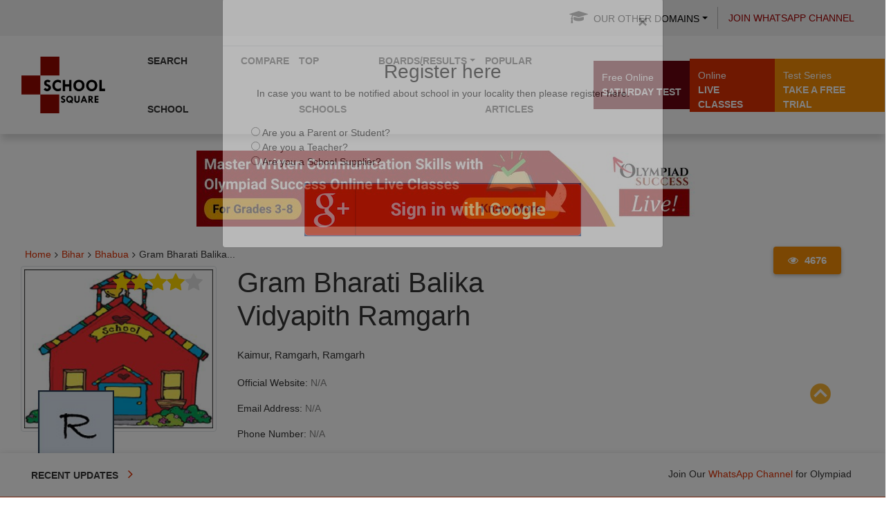

--- FILE ---
content_type: text/html; charset=UTF-8
request_url: https://schools.olympiadsuccess.com/s/bhabua/gram-bharati-balika-vidyapith-ramgarh-kaimur-ramgarh-ramgarh-kaimur-bhabua-821110/reviews
body_size: 20481
content:
<!DOCTYPE html>
<html lang="en">

<head>
	<meta charset="utf-8">
	<meta http-equiv="X-UA-Compatible" content="IE=edge">
	<meta name="viewport" content="width=device-width, initial-scale=1"> 
	<!--<meta name="viewport" content="height=device-height, width=device-width, initial-scale=1.0, minimum-scale=1.0, maximum-scale=1.0, user-scalable=no, target-densitydpi=device-dpi">-->
	<meta name="robots" content="index, follow" />

	<meta name="keywords" content="">
	<meta name="description" content="Reviews & Ratings about Gram Bharati Balika Vidyapith Ramgarh, Kaimur, Ramgarh, Ramgarh, Kaimur (Bhabua) - 821110,Know what people say about Gram Bharati Balika Vidyapith Ramgarh, Kaimur, Ramgarh, Ramgarh, Kaimur (Bhabua) - 821110">
<script type="module" src="https://schools.olympiadsuccess.com/assets/js/firebase.js" defer></script>

	<!-- Global Site Tag (gtag.js) - Google Analytics -->
	<script async src="https://www.googletagmanager.com/gtag/js?id=UA-81806453-1"></script>
	<script>
		window.dataLayer = window.dataLayer || [];

		function gtag() {
			dataLayer.push(arguments);
		}
		gtag('js', new Date());

		gtag('config', 'UA-81806453-1');

	</script>
	<title>Gram Bharati Balika Vidyapith Ramgarh, Kaimur, Ramgarh, Ramgarh, Kaimur (Bhabua) - 821110Reviews	</title>
		<link rel="apple-touch-icon" sizes="57x57" href="https://schools.olympiadsuccess.com/assets/images/favicon/apple-icon-57x57.png">
	<link rel="apple-touch-icon" sizes="60x60" href="https://schools.olympiadsuccess.com/assets/images/favicon/apple-icon-60x60.png">
	<link rel="apple-touch-icon" sizes="72x72" href="https://schools.olympiadsuccess.com/assets/images/favicon/apple-icon-72x72.png">
	<link rel="apple-touch-icon" sizes="76x76" href="https://schools.olympiadsuccess.com/assets/images/favicon/apple-icon-76x76.png">
	<link rel="apple-touch-icon" sizes="114x114"
		href="https://schools.olympiadsuccess.com/assets/images/favicon/apple-icon-114x114.png">
	<link rel="apple-touch-icon" sizes="120x120"
		href="https://schools.olympiadsuccess.com/assets/images/favicon/apple-icon-120x120.png">
	<link rel="apple-touch-icon" sizes="144x144"
		href="https://schools.olympiadsuccess.com/assets/images/favicon/apple-icon-144x144.png">
	<link rel="apple-touch-icon" sizes="152x152"
		href="https://schools.olympiadsuccess.com/assets/images/favicon/apple-icon-152x152.png">
	<link rel="apple-touch-icon" sizes="180x180"
		href="https://schools.olympiadsuccess.com/assets/images/favicon/apple-icon-180x180.png">
	<link rel="icon" type="image/png" sizes="192x192"
		href="https://schools.olympiadsuccess.com/assets/images/favicon/android-icon-192x192.png">
	<link rel="icon" type="image/png" sizes="32x32"
		href="https://schools.olympiadsuccess.com/assets/images/favicon/favicon-32x32.png">
	<link rel="icon" type="image/png" sizes="96x96"
		href="https://schools.olympiadsuccess.com/assets/images/favicon/favicon-96x96.png">
	<link rel="icon" type="image/png" sizes="16x16"
		href="https://schools.olympiadsuccess.com/assets/images/favicon/favicon-16x16.png">
	<meta name="msapplication-TileColor" content="#ffffff">
	<meta name="msapplication-TileImage" content="https://schools.olympiadsuccess.com/assets/images/favicon/ms-icon-144x144.png">


	<meta name="theme-color" content="#ffffff">


	<meta property="og:url" content="https://schools.olympiadsuccess.com/s/bhabua/gram-bharati-balika-vidyapith-ramgarh-kaimur-ramgarh-ramgarh-kaimur-bhabua-821110/reviews" />
	<meta property="og:type" content="article" />
	<meta property="og:title"
		content="Gram Bharati Balika Vidyapith Ramgarh, Kaimur, Ramgarh, Ramgarh, Kaimur (Bhabua) - 821110Reviews" />
	<meta property="og:description"
		content="Reviews & Ratings about Gram Bharati Balika Vidyapith Ramgarh, Kaimur, Ramgarh, Ramgarh, Kaimur (Bhabua) - 821110,Know what people say about Gram Bharati Balika Vidyapith Ramgarh, Kaimur, Ramgarh, Ramgarh, Kaimur (Bhabua) - 821110" />
	<meta property="fb:app_id" content="1612140205517941" />
	<meta property="og:image" content="https://schools.olympiadsuccess.com/assets/images/school_images/a_g_building.jpg" />
	<meta property="og:image:width" content="1200"/>
	<meta property="og:image:height" content="630"/>

	<link rel="stylesheet" type="text/css" href="https://schools.olympiadsuccess.com/assets/css/bootstrap.css">
	<link rel="stylesheet" type="text/css" href="https://schools.olympiadsuccess.com/assets/css/style.css">
	<link rel="stylesheet" type="text/css" href="https://schools.olympiadsuccess.com/assets/css/jquery-confirm.min.css">
	<link rel="stylesheet" type="text/css" href="https://schools.olympiadsuccess.com/assets/css/animate.min.css">
	<link rel="stylesheet" type="text/css" href="https://schools.olympiadsuccess.com/assets/css/font-awesome.css">
	<link rel="stylesheet" type="text/css"
		href="https://schools.olympiadsuccess.com/assets/css/layout.css?ver=2.0">
		<link rel="stylesheet" type="text/css" href="https://schools.olympiadsuccess.com/assets/css/header.css">
		<link rel="stylesheet" type="text/css" href="https://schools.olympiadsuccess.com/assets/css/style-22-final.css"> 
	
	<style>
		
		
		.navbar.mobile	.navbar-collapse{
		overflow: hidden;
		overflow-y: auto;
		min-height: 255px;
		}
		
		.navbar.mobile .navigation{
			margin-left: -1px;
			margin-right: -1px;
		}
		
		

	</style>
	

		

			<link rel="canonical" href="https://schools.olympiadsuccess.com/s/bhabua/gram-bharati-balika-vidyapith-ramgarh-kaimur-ramgarh-ramgarh-kaimur-bhabua-821110/reviews" />
	<script src="https://schools.olympiadsuccess.com/assets/js/jquery-3.7.1.min.js" type="text/javascript"></script>

	<script  src="https://schools.olympiadsuccess.com/assets/js/popper.min.js"></script>
	<script  src="https://schools.olympiadsuccess.com/assets/js/bootstrap4.min.js"></script>
	<script  src="https://schools.olympiadsuccess.com/assets/js/jquery-confirm.min.js" async></script>
	<script  src="https://schools.olympiadsuccess.com/assets/js/bootnavbar.js" type="text/javascript"></script>  
	
<script>
		$(document).ready(function(){
			$('.dropdown-submenu a.test').on("click", function(e){
				$(this).parent().parent().find('ul').hide();
				$(this).next('ul').toggle();
				e.stopPropagation();
				// e.preventDefault();
			});
		});
		$(function () {
			$('#main_navbar').bootnavbar();
			
			$('.other-domain-dropdown').on('click', function() {
					var thiss = $(this);
					var elem = thiss.parent().find('.dropdown-menu');
					setTimeout(function() {
						elem.css({
							'top': '100% !important'
						});
					}, 2000);
				});
			
			$("nav.nav-slit").addClass("hidden");
			
		})
		
	$(window).scroll(function () {
		var menubar_height = $("#main_navbar").height();
		
		if ($(window).scrollTop() >= 51) {
			$("#main_navbar").addClass("fixed_navigation");
			
		} else {
			$("#main_navbar").removeClass("fixed_navigation");
		}
		
		if ($(window).scrollTop()   >= menubar_height)
			$("nav.nav-slit").removeClass("hidden");
		else
			$("nav.nav-slit").addClass("hidden");
		
	});

	</script>

	<!-- Google tag (gtag.js) -->
<script async src="https://www.googletagmanager.com/gtag/js?id=G-E8H0BWPXY8"></script>
<script>
  window.dataLayer = window.dataLayer || [];
  function gtag(){dataLayer.push(arguments);}
  gtag('js', new Date());

  gtag('config', 'G-E8H0BWPXY8');
</script>


</head>

<body class=" bg-white">
	<!--<div class="hide_on_phone" style="height: 165px;width: 100%"></div> -->
	<div class="se-pre-con"></div>
	<!-- MODAL -->
<div class="modal fade" id="this-modal-login" tabindex="-1" role="dialog" aria-labelledby="modal-register-label" aria-hidden="true">
    <div class="modal-dialog">
        <div class="modal-content">
            <div class="modal-header">
                <h4 class="modal-title">&nbsp;</h4>
				<button type="button" class="close" data-dismiss="modal">
                    <span aria-hidden="true">&times;</span><span class="sr-only">Close</span>
                </button>
                
            </div>
            
            <div class="modal-body">
				<div class="row ask-register">
				<h3 class="modal-title text-center wid-100" id="modal-register-label" >Register here</h3>
                <p class="text-center wid-100">In case you want to be notified about school in your locality then please register here.</p>
                
				<ul  class="register_user_type">
                    <li><input type="radio" value="parent/student" name="person_type"> Are you a Parent or Student?</li>
                    <li><input type="radio" value="teacher" name="person_type"> Are you a Teacher?</li>
                    <li><input type="radio" value="school supplier" name="person_type"> Are you a School Supplier?</li>
                </ul>
				</div>
                <div class="row">
                    <!-- <div class="col-md-12 col-sm-12 col-xs-12 small-buttons"> -->
                        <!--<div class="col-md-6 col-sm-12 col-xs-12 small-buttons" id="facebook_login">
                        <button class="facebook zoomimg-btn btn-block" onclick="_login();" type="submit">
                            <img src="https://schools.olympiadsuccess.com/assets/images/fbLoginButton.png" width="300" height="75">
                        </button>
                    </div> -->
                            <!-- <span>Facebook <i class="fa fa-icon fa-angle-double-right"></i></span> -->
                    <!-- <div class="col-md-3 col-sm-12 col-xs-12  text-center">
                            <h2 class="background"><span>or</span></h2>
                    </div> -->

                    <div class="col-md-12 col-sm-12 col-xs-12 small-buttons text-center" id="google_login">
                        <a href="javascript:void(0);" id="g_login">
                            <button class="facebook zoomimg-btn btn-block">
                                <img src="https://schools.olympiadsuccess.com/assets/images/google-login.png" width="300" height="75">
                                <!-- <span>Google+ <i class="fa fa-icon fa-angle-double-right"></i></span> -->
                            </button>
                        </a>
                    </div>
                </div>
                <div class="row">
                  <!--   <div class="col-md-12 col-sm-12 col-xs-12 small-buttons"> -->
                        
                </div>
            </div>
        </div>
    </div>
</div>
<script>

$(document).ready(function(){
		//$('#this-modal-login').dailog('show');  
	  var radios = document.getElementsByName("person_type");
	  var val = localStorage.getItem('person_type');
	  for(var i=0;i<radios.length;i++){
		if(radios[i].value == val){
		  radios[i].checked = true;
		}
	  }
	  $('input[name="person_type"]').on('change', function(){
		localStorage.setItem('person_type', $(this).val());
	  
	  });
});

</script>
<style>
@media only screen and (max-width: 768px)
{
.facebook img {
    width: 76% !important;
    height: 45px !important;
    margin-bottom: 5px !important;
}
}
</style>


<script type="text/javascript">
    
    window.fbAsyncInit = function() {
        FB.init({
            appId      : '1612140205517941', //Your APP ID
            cookie     : true,  // enable cookies to allow the server to access
                                // the session
            xfbml      : true,  // parse social plugins on this page
            version    : 'v2.8' // use version 2.1
        });

//        // These three cases are handled in the callback function.
 //       FB.getLoginStatus(function(response) {
  //          statusChangeCallback(response);
  //      });

};

    // This is called with the results from from FB.getLoginStatus().
    function statusChangeCallback(response) {
        if (response.status === 'connected') {
            // Logged into your app and Facebook.
            _i();
        } else if (response.status === 'not_authorized') {
            // The person is logged into Facebook, but not your app.
            document.getElementById('status').innerHTML = 'Please log ' +
            'into this app.';
        }
    }

  
    

    $('#g_login').click(function()
{
   if (!$("input[name='person_type']").is(':checked')) {
   alert('Please select any one option given above!');

        
    }
    else
    {
        window.location.href = "https://accounts.google.com/o/oauth2/auth?response_type=code&redirect_uri=https%3A%2F%2Fschools.olympiadsuccess.com%2FGoogle_plus&client_id=221448871311-ms8nkh10ugod1bus4dgi1tu34b2fr21c.apps.googleusercontent.com&scope=profile+email&access_type=online&approval_prompt=auto";
    }
});

    function _login() {

        if (!$("input[name='person_type']").is(':checked')) {
   alert('Please select any one option given above!');
}
else {
   FB.login(function(response) {
            // handle the response
            if(response.status==='connected') {
                _i();
            }
        }, {scope: 'public_profile,email'});
}
        
    }


    function fb_logout(){

        FB.logout(function(response) {
            alert('logged out successfully');
        });
    }

    function _i(){
        FB.api('/me?fields=email,name', function(response) {

            $.post("https://schools.olympiadsuccess.com/auth/login", {'ci_csrf_token': '',facebook_login: 'true', email: response.email, name: response.name, fb_id:response.id }, function(data){


                if(data == 'success'){
                    // console.log(response.picture);
                    window.location.href="https://schools.olympiadsuccess.com/user/profile";
                }
            });
        });
    }
</script>
<style type="text/css">
    .facebook img{
        width: 100%;
    }
    .facebook {
    background: #fff;
    }

     @media only screen and (min-width:768px) {
      /*.small-buttons{
        left:25%;
      }*/

     /* .text-center{
        display:none;
      }*/
      #facebook_login{
        float:left;
      }

      #google_login{
        float:right;
      }
    }

</style>	
	
<script id="wpcp_disable_selection" type="text/javascript">
//<![CDATA[
	var image_save_msg='You Can Not Save images!';
	var no_menu_msg='Context Menu disabled!';
	var smessage = "Content is protected !!";

function disableEnterKey(e)
{
	if (e.ctrlKey){
     var key;
     if(window.event)
          key = window.event.keyCode;     //IE
     else
          key = e.which;     //firefox (97)
    //if (key != 17) alert(key);
     if (key == 97 || key == 65 || key == 67 || key == 99 || key == 88 || key == 120 || key == 26 || key == 85  || key == 86 || key == 83 || key == 43)
     {
          show_wpcp_message('You are not allowed to copy content or view source');
          return false;
     }else
     	return true;
     }
}

function disable_copy(e)
{	
	var elemtype = e.target.nodeName;
	var isSafari = /Safari/.test(navigator.userAgent) && /Apple Computer/.test(navigator.vendor);
	elemtype = elemtype.toUpperCase();
	var checker_IMG = '';
	if (elemtype == "IMG" && checker_IMG == 'checked' && e.detail >= 2) {show_wpcp_message(alertMsg_IMG);return false;}
	if (elemtype != "TEXT" && elemtype != "TEXTAREA" && elemtype != "INPUT" && elemtype != "PASSWORD" && elemtype != "SELECT" && elemtype != "OPTION" && elemtype != "EMBED")
	{
		if (smessage !== "" && e.detail == 2)
			show_wpcp_message(smessage);
		
		if (isSafari)
			return true;
		else
			return false;
	}	
}
function disable_copy_ie()
{
	var elemtype = window.event.srcElement.nodeName;
	elemtype = elemtype.toUpperCase();
	if (elemtype == "IMG") {show_wpcp_message(alertMsg_IMG);return false;}
	if (elemtype != "TEXT" && elemtype != "TEXTAREA" && elemtype != "INPUT" && elemtype != "PASSWORD" && elemtype != "SELECT" && elemtype != "OPTION" && elemtype != "EMBED")
	{
		//alert(navigator.userAgent.indexOf('MSIE'));
			//if (smessage !== "") show_wpcp_message(smessage);
		return false;
	}
}	
function reEnable()
{
	return true;
}
document.onkeydown = disableEnterKey;
document.onselectstart = disable_copy_ie;
if(navigator.userAgent.indexOf('MSIE')==-1)
{
	document.onmousedown = disable_copy;
	document.onclick = reEnable;
}
function disableSelection(target)
{
    //For IE This code will work
    if (typeof target.onselectstart!="undefined")
    target.onselectstart = disable_copy_ie;
    
    //For Firefox This code will work
    else if (typeof target.style.MozUserSelect!="undefined")
    {target.style.MozUserSelect="none";}
    
    //All other  (ie: Opera) This code will work
    else
    target.onmousedown=function(){return false}
    target.style.cursor = "default";
}
//Calling the JS function directly just after body load
window.onload = function(){disableSelection(document.body);};
//]]>
</script>

<script id="wpcp_disable_Right_Click" type="text/javascript">
	//<![CDATA[
	document.ondragstart = function() { return false;}
	/* ^^^^^^^^^^^^^^^^^^^^^^^^^^^^^^^^^^^^^^^^^^^^^^^^^^^^^^^^^^^^^^
	Disable context menu on images by GreenLava Version 1.0
	^^^^^^^^^^^^^^^^^^^^^^^^^^^^^^^^^^^^^^^^^^^^^^^^^^^^^^^^^^^^^^ */
	    function nocontext(e) {
	       return false;
	    }
	    document.oncontextmenu = nocontext;
		
		document.addEventListener("contextmenu", function (e) {
        e.preventDefault();
    }, false);
		

		var x =navigator.javaEnabled();
		//var bro_pro = window.document.getElementById("header");

// console.log(x);
		
	//]]>
	</script>



<noscript>
<!--Put Sample code here for execution when JavaScript is Disabled-->
<style type="text/css">
        #contentSection {display:none;}
</style>
</noscript>	
<style type="text/css">
	
	#contentSection{
	    -webkit-touch-callout: none;
	    -webkit-user-select: none;
	    -khtml-user-select: none;
	    -moz-user-select: none;
	    -ms-user-select: none;
	    user-select: none;
	}

@media print{
	#contentSection{
		display: none !important;
	}
}
</style>

<div id="wpcp-error-message" class="msgmsg-box-wpcp warning-wpcp hideme"><span>Alert: </span>You are not allowed to copy content or view source</div>

<script>
	var timeout_result;
	function show_wpcp_message(smessage)
	{
		if (smessage !== "")
			{
			var smessage_text = '<span>Alert: </span>'+smessage;
			document.getElementById("wpcp-error-message").innerHTML = smessage_text;
			document.getElementById("wpcp-error-message").className = "msgmsg-box-wpcp warning-wpcp showme";
			clearTimeout(timeout_result);
			timeout_result = setTimeout(hide_message, 3000);
			}
	}
	function hide_message()
	{
		document.getElementById("wpcp-error-message").className = "msgmsg-box-wpcp warning-wpcp hideme";
	}
	</script>
	
	<style type="text/css">
	#wpcp-error-message {
	    direction: ltr;
	    text-align: center;
	    transition: opacity 900ms ease 0s;
	    z-index: 99999999;
	}
	.hideme {
    	opacity:0;
    	visibility: hidden;
	}
	.showme {
    	opacity:1;
    	visibility: visible;
	}
	.msgmsg-box-wpcp {
		border-radius: 10px;
		color: #555;
		/*font-family: Tahoma;*/
		font-size: 11px;
		margin: 10px;
		padding: 10px 36px;
		position: fixed;
		width: 255px;
		top: 50%;
  		left: 50%;
  		margin-top: -10px;
  		margin-left: -130px;
  		-webkit-box-shadow: 0px 0px 34px 2px rgba(242,191,191,1);
		-moz-box-shadow: 0px 0px 34px 2px rgba(242,191,191,1);
		box-shadow: 0px 0px 34px 2px rgba(242,191,191,1);
	}
	.msgmsg-box-wpcp span {
		font-weight:bold;
		text-transform:uppercase;
	}
	.error-wpcp {
		/*background:#ffecec url('https://r24-sinfosoft.netdna-ssl.com/wp-content/plugins/wp-content-copy-protector/images/error.png') no-repeat 10px 50%;*/
		border:1px solid #f5aca6;
	}
	.success {
		/*background:#e9ffd9 url('https://r24-sinfosoft.netdna-ssl.com/wp-content/plugins/wp-content-copy-protector/images/success.png') no-repeat 10px 50%;*/
		border:1px solid #a6ca8a;
	}
	.warning-wpcp {
		/*background:#ffecec url('https://r24-sinfosoft.netdna-ssl.com/wp-content/plugins/wp-content-copy-protector/images/warning.png') no-repeat 10px 50%;*/
		border:1px solid #f5aca6;
	}
	.notice {
		/*background:#e3f7fc url('https://r24-sinfosoft.netdna-ssl.com/wp-content/plugins/wp-content-copy-protector/images/notice.png') no-repeat 10px 50%;*/
		border:1px solid #8ed9f6;
	}
    </style>

<script async type="text/javascript" src="https://schools.olympiadsuccess.com/assets/js/hc-sticky.js"></script>
<script type="text/javascript">
    $().ready(function() {
        if(window.width > 768){
            // console.log($('#contentSection'));
            $('.stick_this_item').hcSticky({
                innerTop: 50,
                stickTo: '#contentSection'
            });
        }
    });
</script>

 <script type="text/javascript">
$(document).ready(function () {
    // Text rotation in #text-box
    var textArray = [
        'School Square',
        'Maths Square',
        'English Square',
        'Cyber Square',
        'Scholar Square',
        'Global Olympiads',
        'Olympiad Preparation',
        'CBSE Sample Papers',
        'NCERT Solution',
        'Science Square'
    ];

    $('#text-box').randomText(textArray, 5000, "");

    // Custom jQuery plugin
    $.fn.randomText = function (textArray, interval, randomEle, prevText) {
        var obj = $(this);
        if ($('#text-content').length == 0) {
            obj.append('<div id="text-content"></div>');
        }
        var textCont = $('#text-content');

        if (typeof randomEle != 'undefined' && $('#randomizer').length == 0) {
            obj.append('<a href="javascript:;" id="randomizer"><em>' + randomEle + '</em></a>');
        }

        textCont.fadeOut('slow', function () {
            var chosenText = random_array(textArray);
            while (chosenText == prevText) {
                chosenText = random_array(textArray);
            }
            textCont.empty().html(chosenText);
            textCont.fadeIn('slow');
            sendText = chosenText;
        });

        var timeOut = setTimeout(function () {
            obj.randomText(textArray, interval, randomEle, sendText);
        }, interval);

        $("#randomizer").off("click").on("click", function () {
            if (!textCont.is(':animated')) {
                clearTimeout(timeOut);
                obj.randomText(textArray, interval, randomEle, sendText);
            }
        });
    };

    function random_array(aArray) {
        var rand = Math.floor(Math.random() * aArray.length);
        return aArray[rand];
    }

    // Submenu toggles
    $(".open_submenu").on("click", function () {
        if ($(this).hasClass("opened_submenu")) {
            $(this).next(".menu-drop-2").removeClass("display_block").addClass("hide_block");
            $(this).removeClass("opened_submenu").addClass("closed");
        } else {
            $(".opened_submenu").next(".menu-drop-2").removeClass("display_block").addClass("hide_block");
            $(".opened_submenu").removeClass("opened_submenu").addClass("closed");
            $(this).next(".menu-drop-2").addClass("display_block").removeClass("hide_block");
            $(this).addClass("opened_submenu").removeClass("closed");
        }
    });

    $(".open_sub_menu").on("click", function () {
        if ($(this).hasClass("opened_sub_menu")) {
            $(this).next(".menu-drop-1.dropdown_menu_right").removeClass("display_block").addClass("hide_block");
            $(this).removeClass("opened_sub_menu").addClass("closed");
        } else {
            $(".opened_sub_menu").next(".menu-drop-1.dropdown_menu_right").removeClass("display_block").addClass("hide_block");
            $(".opened_sub_menu").removeClass("opened_sub_menu").addClass("closed");
            $(this).next(".menu-drop-1.dropdown_menu_right").addClass("display_block").removeClass("hide_block");
            $(this).addClass("opened_sub_menu").removeClass("closed");
        }
    });

    // Alert modal for other portals
    $("#text-box").on("click", function () {
        $.alert({
            title: 'Other Portals',
            content: `
                <ul>
                    <li class="list_sti"><a class="design_pop" onclick="ga('send','event','click from portal','schools');" href="https://www.olympiadsuccess.com/" target="_blank">Olympiad Preparation</a></li>
                    <li class="list_sti"><a class="design_pop" onclick="ga('send','event','click from portal','schools');" href="https://maths.olympiadsuccess.com/" target="_blank">Maths Square</a></li>
                    <li class="list_sti"><a class="design_pop" onclick="ga('send','event','click from portal','schools');" href="https://science.olympiadsuccess.com/" target="_blank">Science Square</a></li>
                    <li class="list_sti"><a class="design_pop" onclick="ga('send','event','click from portal','schools');" href="https://english.olympiadsuccess.com/" target="_blank">English Square</a></li>
                    <li class="list_sti"><a class="design_pop" onclick="ga('send','event','click from portal','schools');" href="https://cyber.olympiadsuccess.com/" target="_blank">Cyber Square</a></li>
                    <li class="list_sti"><a class="design_pop" onclick="ga('send','event','click from portal','schools');" href="https://schools.olympiadsuccess.com/" target="_blank">School Square</a></li>
                    <li class="list_sti"><a class="design_pop" onclick="ga('send','event','click from portal','schools');" href="https://scholars.olympiadsuccess.com/" target="_blank">Scholar Square</a></li>
                    <li class="list_sti"><a class="design_pop" onclick="ga('send','event','click from portal','schools');" href="https://global.olympiadsuccess.com/" target="_blank">Global Olympiads</a></li>
                    <li class="list_sti"><a class="design_pop" onclick="ga('send','event','click from portal','schools');" href="https://solutions.olympiadsuccess.com/ncert-solutions" target="_blank">NCERT Solution</a></li>
                    <li class="list_sti"><a class="design_pop" onclick="ga('send','event','click from portal','schools');" href="https://solutions.olympiadsuccess.com/cbse-sample-papers" target="_blank">CBSE Sample Papers</a></li>
                </ul>
            `
        });
    });
});
</script>


      
   <div class="row hide_on_desktop">
    <div>
    
    </div>
  </div>

  <style>

 
/*  @media only screen and (min-width: 521px) and (max-width: 767px)
{
    header {
     position: static !important; 
}

    .navbar-default {
    background-color: #fff!important;
}

.added-border>.row>.padding-right-left-0
{
    border-bottom: 6px solid #910;
}

.navbar-collapse {
    padding-left: 15px!important;
    max-height: 100%!important;
}

.navbar-toggle
{
    
    margin-top:-40px;

}

.navbar-nav li a {
    padding-left: 10px!important;
}

.dropdown{
    width:100%;
}

}	*/

/* @media only screen and (min-width: 1200px)
{
.navbar-collapse.collapse {

display: block!important;
    }
}*/


</style>

		<header>
		<section class="topbar">
			<div class="container-fluid">
				<div class="row align-items-md-center">
	<div class="col-md-12">
		<ul class="topnav">
			<li class="dropdown"><a href="#" class="dropdown-toggle other-domain-dropdown color-black" aria-expanded="false"
					aria-haspopup="true" data-toggle="dropdown" id="dropdownMenuDomains">
					<i class="fa fa-graduation-cap" aria-hidden="true"></i>Our other
					Domains</a>
				<div class="dropdown-menu" aria-labelledby="dropdownMenuDomains" style="display:">
						<a href="https://www.olympiadsuccess.com/"
						class="dropdown-item" target="_blank"
						onclick="ga(\'send\', \'event\',\'click from OS Header\',\'Prep Guide\');">Olympiad
						Preparation</a>
						<a href="https://maths.olympiadsuccess.com/"
						class="dropdown-item" target="_blank"
						onclick="ga(\'send\', \'event\',\'click from OS Header\',\'Math Square\');">Math
						Square</a> <a href="https://science.olympiadsuccess.com/" class="dropdown-item"
						target="_blank"
						onclick="ga(\'send\', \'event\',\'click from OS Header\',\'Scnce Sq\');">Science
						Square</a> <a href="https://english.olympiadsuccess.com/" class="dropdown-item"
						target="_blank"
						onclick="ga(\'send\', \'event\',\'click from OS Header\',\'Eng Sq\');">English
						Square</a> <a href="https://cyber.olympiadsuccess.com/" class="dropdown-item"
						target="_blank"
						onclick="ga(\'send\', \'event\',\'click from OS Header\',\'Cyber Sq\');">Cyber
						Square</a> <a href="https://schools.olympiadsuccess.com/" class="dropdown-item"
						target="_blank"
						onclick="ga(\'send\', \'event\',\'click from OS Header\',\'School Sq\');">School
						Square</a> <a href="https://scholars.olympiadsuccess.com/" class="dropdown-item"
						target="_blank"
						onclick="ga(\'send\', \'event\',\'click from OS Header\',\'Schol Sq\');">Scholar
						Square</a> <a href="https://global.olympiadsuccess.com/" class="dropdown-item"
						target="_blank"
						onclick="ga(\'send\', \'event\',\'click from OS Header\',\'Glo Sq\');">Global
						Olympiads</a> <a href="https://solutions.olympiadsuccess.com/ncert-solutions"
						class="dropdown-item" target="_blank"
						onclick="ga(\'send\', \'event\',\'click from OS Header\',\'NCERT Sq\');">NCERT
						Solutions</a> <a href="https://solutions.olympiadsuccess.com/cbse-sample-papers"
						class="dropdown-item" target="_blank"
						onclick="ga(\'send\', \'event\',\'click from OS Header\',\'CBSE Sample\');">CBSE
						Sample Papers</a></div>
			</li>
			<li class="mobile-hide"><a href="https://whatsapp.com/channel/0029VaB4Onr8F2p8qhqZT82J" target="_blank">Join WhatsApp Channel</a></li>
		</ul>
	</div>
</div>				
			</div>
		</section>
		    
		<!-- Desktop -menu  starts -->
		<nav class="navbar navbar-expand-lg navbar-light navigation desktop mobile-hidden" id="main_navbar">
			<div class="container-fluid"><a href="https://schools.olympiadsuccess.com/" class="navbar-brand"><img alt="logo"
						class="img-fluid img-responsive"
						src="https://schools.olympiadsuccess.com/assets/images/logos/school_square.png"></a><button
					aria-controls="navbarSupportedContent" aria-expanded="false" aria-label="Toggle navigation"
					class="navbar-toggler" data-target="#navbarSupportedContent" data-toggle="collapse"
					type="button"><span class="navbar-toggler-icon"></span></button>
				<div class="collapse navbar-collapse" id="navbarSupportedContent">
				<ul class="navbar-nav">
				
             <li class="nav-item"><a class="nav-link" href="https://schools.olympiadsuccess.com/search">Search School</a></li>
            <li class="nav-item"><a class="nav-link" href="https://schools.olympiadsuccess.com/compare">Compare</a></li>
            <li class="nav-item"><a class="nav-link" href="https://schools.olympiadsuccess.com/top-schools">Top Schools</a></li>
			<li class="nav-item dropdown">
				<a href="#" class="dropdown-toggle nav-link"
								data-bs-toggle="dropdown">Boards/Results</a>
							<ul class="dropdown-menu">
								<li class="nav-item">
									<a href="https://schools.olympiadsuccess.com/board/cbse" class="dropdown-item">CBSE</a>
									<a href="https://schools.olympiadsuccess.com/board/icse" class="dropdown-item">ICSE</a>
									<a href="https://schools.olympiadsuccess.com/board/ib" class="dropdown-item">IB</a>
									<a href="https://schools.olympiadsuccess.com/board/igcse" class="dropdown-item">IGCSE</a></span>
									<a href="https://schools.olympiadsuccess.com/board/state-boards" class="dropdown-item">State Boards</a>
									<a href="https://schools.olympiadsuccess.com/board/nios" class="dropdown-item">NIOS</a>
									<a href="https://schools.olympiadsuccess.com/articles/cbse-class-10-results" class="dropdown-item">CBSE Class 10 Results</a>
									<a href="https://schools.olympiadsuccess.com/articles/cbse-class-12-results" class="dropdown-item">CBSE Class 12 Results</a>
									<a href="https://schools.olympiadsuccess.com/articles/icse-class-10-results" class="dropdown-item">ICSE Class 10 Results</a>
									<a href="https://schools.olympiadsuccess.com/articles/icse-class-12-results" class="dropdown-item">ICSE Class 12 Results</a>
									<a href="https://schools.olympiadsuccess.com/articles/international-baccalaureate-ib-result-for-class-10-and-class-12" class="dropdown-item">IB Board Results</a>
									<a href="https://schools.olympiadsuccess.com/articles/igcse-board-cambridge-board-class-10-and-class-12-result" class="dropdown-item">IGCSE Board Results</a></li>
	 				  <li class="nav-item dropdown-submenu school-nav-itemslast"><a href="#" class="dropdown-item"
										tabindex="-1">State Board</a>
							<ul class="dropdown-menu">
									<li><a href="https://schools.olympiadsuccess.com/articles/andhra-pradesh-board-result" class="dropdown-item">Andhra Pradesh Board Results</a></li>
									<li><a href="https://schools.olympiadsuccess.com/articles/assam-board-results-hslc-result-hs-result" class="dropdown-item">Assam Board Results</a></li>
									<li><a href="https://schools.olympiadsuccess.com/articles/bihar-school-examination-board-bseb-results" class="dropdown-item">Bihar Board Results</a></li>
									<li><a href="https://schools.olympiadsuccess.com/articles/chhattisgarh-board-cgbse-class-10-class-12-result" class="dropdown-item">Chhattisgarh Board Results</a></li>
									<li><a href="https://schools.olympiadsuccess.com/articles/goa-board-ssc-and-hssc-date-sheet" class="dropdown-item">Goa Board Results</a></li>
									<li><a href="https://schools.olympiadsuccess.com/articles/gujarat-board-results" class="dropdown-item">Gujarat Board Results</a></li>
									<li><a href="https://schools.olympiadsuccess.com/articles/haryana-board-result-hbse--class-10-and-class-12" class="dropdown-item">Haryana Board Results</a></li>
									<li><a href="https://schools.olympiadsuccess.com/articles/hpbose-result-class-12-and-class-10" class="dropdown-item">Himachal Pradesh Board Results</a></li>
									</ul>
								</li>
	   
		
							</ul>
		</li>
						
						
								<li class="nav-item"><a class="nav-link" href="https://schools.olympiadsuccess.com/articles">Popular Articles</a></li>
										</ul>
				</div>
				<div class="ext_actions">
	<div class="dropdown sattest_btn">
	<a href="#" class="dropdown-toggle test_btn" aria-expanded="false"
			aria-haspopup="true" data-toggle="dropdown" id="dropdownMenuTest"><span>Free Online
			</span>Saturday Test</a>
		<div class="dropdown-menu" aria-labelledby="dropdownMenuTest">
			<a
				href="https://www.olympiadsuccess.com/olympiad-test-practice/" target="_blank"
				class="dropdown-item">Login & Practice</a>
			<a
				href="https://www.olympiadsuccess.com/olympiad-test-practice/testimonials" target="_blank"
				class="dropdown-item">Testimonials</a></div>
	</div>
	<a href="https://www.olympiadsuccess.com/live/batch-fee" target="_blank" class="classes_btn"><span>Online
		</span>live Classes </a>
	
	<a href="https://www.olympiadsuccess.com/free-trial" target="_blank"
		class="trial_btn"><span>Test Series </span>Take a free Trial</a>
</div>			</div>
		</nav>
		<!-- Desktop -menu  starts -->

		

	</header>

<div class="row">
	<div class="col-md-12 mb-4 mt-4 mx-2 text-center">
		<a href="https://www.olympiadsuccess.com/communication-skills" 
			target="_blank">
			<img src="https://schools.olympiadsuccess.com/assets/images/banner_ads/22.jpg" class="img-responsive">
		</a>
	</div>
</div>
     				

<link rel="preload" id="stylesheet" href="https://schools.olympiadsuccess.com/assets/css/jquery.bxslider.css" as="style" onload="this.rel='stylesheet'">
<link rel="preload" id="stylesheet" href="https://schools.olympiadsuccess.com/assets/css/reviews.css" as="style" onload="this.rel='stylesheet'">
<!--<link rel="preload" id="stylesheet" href="https://schools.olympiadsuccess.com/assets/css/style-22.css" as="style" onload="this.rel='stylesheet'"> -->


<script>
document.location.href = "#review"; 
</script>

<!-- <script async type="text/javascript" src="assets/js/jquery.cookie.js"></script> -->

<script>
	jQuery.cookie=function(a,b,c){if(void 0===b){var i=null;if(document.cookie&&""!=document.cookie)for(var j=document.cookie.split(";"),k=0;k<j.length;k++){var l=jQuery.trim(j[k]);if(l.substring(0,a.length+1)==a+"="){i=decodeURIComponent(l.substring(a.length+1));break}}return i}c=c||{},null===b&&(b="",c.expires=-1);var d="";if(c.expires&&("number"==typeof c.expires||c.expires.toUTCString)){var e;"number"==typeof c.expires?(e=new Date,e.setTime(e.getTime()+24*c.expires*60*60*1e3)):e=c.expires,d="; expires="+e.toUTCString()}var f=c.path?"; path="+c.path:"",g=c.domain?"; domain="+c.domain:"",h=c.secure?"; secure":"";document.cookie=[a,"=",encodeURIComponent(b),d,f,g,h].join("")};</script>


<div class="row">	
	<section class="navbar navbar-expand-lg navbar-light schools">
		<nav aria-label="breadcrumb">
		  <ol class="breadcrumb">
			<li  class="breadcrumb-item" itemtype="https://schema.org/ListItem" itemscope="" itemprop="itemListElement" >
					<a href="https://schools.olympiadsuccess.com/">Home</a></li>
			<i class="fa fa-angle-right" aria-hidden="true"></i>
			
			<li itemtype="https://schema.org/ListItem" itemscope="" itemprop="itemListElement">
					<a href="#" itemprop="item">Bihar</a></li>
			
			<i class="fa fa-angle-right" aria-hidden="true"></i>
			
			<li itemtype="https://schema.org/ListItem" itemscope="" itemprop="itemListElement">
					<a href="https://schools.olympiadsuccess.com/s/bhabua" itemprop="item">Bhabua</a></li>
			
			<i class="fa fa-angle-right" aria-hidden="true"></i>
			
			<li  itemtype="https://schema.org/ListItem" itemscope="" itemprop="itemListElement" class="active">
					<a href="#" itemprop="item" >
			
			Gram Bharati Balika...</a></li>
			
			
		</nav>
	  
	</section>
	<span id="viewid" class="pull-right btn courses-btn bg-yellow btn-sm animated " href="javascript:void(0)"><i class="fa fa-eye roll-this-fa-icon" aria-hidden="true"></i> 4676</span>
</div>
<p class="hide_this_paragraph">
Gram Bharati Balika Vidyapith Ramgarh, Kaimur, Ramgarh, Ramgarh, Kaimur (Bhabua) information. Gram Bharati Balika Vidyapith Ramgarh admissions info, Gram Bharati Balika Vidyapith Ramgarh fee structure, Gram Bharati Balika Vidyapith Ramgarh ratings, Gram Bharati Balika Vidyapith Ramgarh reviews, Gram Bharati Balika Vidyapith Ramgarh affiliation type, Gram Bharati Balika Vidyapith Ramgarh contact number, Gram Bharati Balika Vidyapith Ramgarh address, Gram Bharati Balika Vidyapith Ramgarh online admission form, Gram Bharati Balika Vidyapith Ramgarh fee details, Gram Bharati Balika Vidyapith Ramgarh admission procedure, Gram Bharati Balika Vidyapith Ramgarh age eligibility criteria, Gram Bharati Balika Vidyapith Ramgarh entrance exam and other top schools in Bhabua.</p>
<div class="row">
	<div class="col-md-12 col-sm-12">
		
<div class="fb-profile row">
			<div class="col-md-3 col-sm-12">
				<div class="row">
					<div class="rating">
						<div id="star-container"><a href="#review"><i class="fa fa-star fa-2x star star-checked"></i></a><a href="#review"><i class="fa fa-star fa-2x star star-checked"></i></a><a href="#review"><i class="fa fa-star fa-2x star star-checked"></i></a><a href="#review"><i class="fa fa-star fa-2x star star-checked"></i></a><a href="#review"><i class="fa fa-star fa-2x star star-not-checked"></i></a></div>					</div>
				</div>
				 
										<img src="https://schools.olympiadsuccess.com/assets/images/school_images/a_g_building.jpg" data-src="" class="img-thumbnail img-responsive pull-left sch_building" style="height: 240px" alt="Gram Bharati Balika Vidyapith Ramgarh Building Image" align="left" >
			</div>
			<div class="school-logo-image">

								<img align="left" class="fb-image-profile thumbnail" src="https://schools.olympiadsuccess.com/assets/images/school_logo/r_logo.jpg" data-src="" alt="Gram Bharati Balika Vidyapith Ramgarh Logo Image"/>
			</div>
			<!-- <img class="fb-image-lg" src="http://lorempixel.com/850/280/nightlife/5/" alt="Profile image example"/> -->
			
						 
			<meta itemprop="address" content="Gram Bharati Balika Vidyapith Ramgarh" /> 
			<div class="mdl-cell mdl-cell--9-col"  itemscope itemtype="https://schema.org/PostalAddress" style="display:none;">
				Gram Bharati Balika Vidyapith Ramgarh					
				<meta itemprop="streetAddress" content=" Kaimur " /> 
				<span> Kaimur</span>
				<span itemprop="addressRegion" style="display:none;"> Ramgarh </span>
				<span itemprop="addressCountry" style="display:none;">IN</span> - <span itemprop="postalCode">
<div style="border:1px solid #990000;padding-left:20px;margin:0 0 10px 0;">

<h4>A PHP Error was encountered</h4>

<p>Severity: Warning</p>
<p>Message:  Undefined array key 1</p>
<p>Filename: school/school_details_content_templ.php</p>
<p>Line Number: 60</p>


	<p>Backtrace:</p>
	
		
	
		
	
		
			<p style="margin-left:10px">
			File: /var/www/olympiadsuccess.com/square-portal/application/views/school/school_details_content_templ.php<br />
			Line: 60<br />
			Function: _error_handler			</p>

		
	
		
	
		
	
		
			<p style="margin-left:10px">
			File: /var/www/olympiadsuccess.com/square-portal/application/views/school/review.php<br />
			Line: 61<br />
			Function: view			</p>

		
	
		
	
		
	
		
			<p style="margin-left:10px">
			File: /var/www/olympiadsuccess.com/square-portal/application/views/templates/school_template.php<br />
			Line: 2<br />
			Function: view			</p>

		
	
		
	
		
	
		
			<p style="margin-left:10px">
			File: /var/www/olympiadsuccess.com/square-portal/application/core/MY_Controller.php<br />
			Line: 137<br />
			Function: view			</p>

		
	
		
			<p style="margin-left:10px">
			File: /var/www/olympiadsuccess.com/square-portal/application/controllers/Schools.php<br />
			Line: 1237<br />
			Function: _render_page			</p>

		
	
		
	
		
			<p style="margin-left:10px">
			File: /var/www/olympiadsuccess.com/square-portal/index.php<br />
			Line: 198<br />
			Function: require_once			</p>

		
	

</div> </span>
									<p>Email: <span class="fa-disabled" itemprop="email">N/A</span> </p>
										<p>Phone Number: <span class="fa-disabled" itemprop="telephone">N/A</span> </p>
																														   
			</div>

			<div class="fb-profile-text col-md-5 col-sm-12" itemscope itemtype="https://schema.org/PostalAddress">
				<h1>Gram Bharati Balika Vidyapith Ramgarh<br>
					<span style="font-size: 15px;padding-top: 5px; ">
						  Kaimur,  Ramgarh,  Ramgarh					</span>
				</h1>
									<p>Official Website: <span class="fa-disabled">N/A</span> </p>
														<p>Email Address: <span class="fa-disabled">N/A</span> </p>
														<p>Phone Number: <span class="fa-disabled">N/A</span> </p>
					
										<div class="hidden-xs hidden-sm fast-details" style="color:#000000">
					
					<span class="col-md-4 ">
					<i class="fa fa-venus-mars" aria-hidden="true"></i>
						Girls						<span class="feat-avail" ><img src="https://schools.olympiadsuccess.com/assets/images/right.png" > </span>
					</span>
					
										<span class="col-md-4 ">
						<i class="fa fa-television" aria-hidden="true"></i> Computer Lab  
						<span class="feat-avail" ><img src="https://schools.olympiadsuccess.com/assets/images/right.png" > </span>
					</span>
					
										<span class="col-md-4 ">
						<i class="fa fa-street-view" aria-hidden="true"></i> Playground
						<span class="feat-avail" ><img src="https://schools.olympiadsuccess.com/assets/images/right.png" > </span>
					</span>
										<span class="col-md-4 ">
						<i class="fa fa-bed" aria-hidden="true"></i> Residential
						<span class="feat-avail" ><img src="https://schools.olympiadsuccess.com/assets/images/right.png" > </span>
					</span>
										<span class="col-md-4 ">
						<i class="fa fa-university" aria-hidden="true"></i> Library
						<span class="feat-avail" ><img src="https://schools.olympiadsuccess.com/assets/images/right.png" > </span>
					</span>
										<span class="col-md-4 ">
						<i class="fa fa-cutlery" aria-hidden="true"></i> Meals Available
						<span class="feat-avail" ><img src="https://schools.olympiadsuccess.com/assets/images/wrong.png" > </span>
					</span>
										<span class="col-md-4 ">
						<i class="fa fa-heartbeat" aria-hidden="true"></i> Medical CheckUp
						<span class="feat-avail" ><img src="https://schools.olympiadsuccess.com/assets/images/right.png" > </span>
					</span>
										<span class="col-md-4 ">
						<i class="fa fa-bus" aria-hidden="true"></i> Transportation
						<span class="feat-avail" ><img src="https://schools.olympiadsuccess.com/assets/images/wrong.png" > </span>
					</span>
					
				</div>
			</div>

			<div class="col-md-4 col-sm-12" id="#seemap" >
																		
									
<div class="row">
	<div class="col-md-12">
	<!-- commented by Arti-->
	<!-- earlier comment <script async src="//pagead2.googlesyndication.com/pagead/js/adsbygoogle.js"></script> -->
	<!--<ins class="adsbygoogle"-->
	<!--style="display:block; text-align:center;"-->
	<!--data-ad-layout="in-article"-->
	<!--data-ad-format="auto"-->
	<!--data-ad-client="ca-pub-2802646301126373"-->
	<!--data-ad-slot="8710997337"></ins>-->
	<!--<script>-->
		<!--(adsbygoogle = window.adsbygoogle || []).push({});-->
	<!--</script>-->
	<!--Comment end-->
	
		<script async src="https://pagead2.googlesyndication.com/pagead/js/adsbygoogle.js?client=ca-pub-2802646301126373"
	     crossorigin="anonymous"></script>
		<!-- Responsive Ad for OS (Entire) New -->
		<ins class="adsbygoogle"
		     style="display:block"
		     data-ad-client="ca-pub-2802646301126373"
		     data-ad-slot="4669185432"
		     data-ad-format="auto"
		     data-full-width-responsive="true"></ins>
		<script>
		     (adsbygoogle = window.adsbygoogle || []).push({});
		</script>
	</div>
</div>				</div>
				
		</div>	</div>
</div>
	<br>
<div class="row">
	<div class="col-md-12 col-sm-12">
		<div class="row">
				<a href="https://www.olympiadsuccess.com/olympiad-test-practice/?utm_source=SchoolSquare&utm_medium=Banner" target="_blank" rel="noopener" class="text-center sat2sat_ad" title="Saturday to Saturday Free Online Mock Test">
					<img src="https://schools.olympiadsuccess.com/assets/images/ads/sat2sat_desktop.jpg" data-src="" class="hide_on_phone img-responsive">
					<img src="https://schools.olympiadsuccess.com/assets/images/ads/sat2sat_mobile.jpg" data-src="" id="hide_ondestop_byid" class="hide_on_desktop img-responsive">
				</a>
		</div>
	</div>
	<p class="hidden-sm">&nbsp;</p>
	<div class="col-md-12 col-sm-12 inner-menu-school">
		<p class="pull-right inner-hed appear-after-scroll"  id="headingid" style="display:none">Gram Bharati Balika Vidyapith Ramgarh </p>
		<ul class="nav nav-tabs nav-for-details">
			<li><a href="https://schools.olympiadsuccess.com/s/bhabua/gram-bharati-balika-vidyapith-ramgarh-kaimur-ramgarh-ramgarh-kaimur-bhabua-821110">About</a></li>
			<li><a href="https://schools.olympiadsuccess.com/s/bhabua/gram-bharati-balika-vidyapith-ramgarh-kaimur-ramgarh-ramgarh-kaimur-bhabua-821110/admissions">Admissions</a></li>
			<li><a href="https://schools.olympiadsuccess.com/s/bhabua/gram-bharati-balika-vidyapith-ramgarh-kaimur-ramgarh-ramgarh-kaimur-bhabua-821110/fees">Fees</a></li>
			<li class="active" ><a href="https://schools.olympiadsuccess.com/s/bhabua/gram-bharati-balika-vidyapith-ramgarh-kaimur-ramgarh-ramgarh-kaimur-bhabua-821110/reviews">Reviews & Rating</a></li>
			<li><a href="https://schools.olympiadsuccess.com/s/bhabua/gram-bharati-balika-vidyapith-ramgarh-kaimur-ramgarh-ramgarh-kaimur-bhabua-821110/career">Career</a></li>
			<li><a href="https://schools.olympiadsuccess.com/s/bhabua/gram-bharati-balika-vidyapith-ramgarh-kaimur-ramgarh-ramgarh-kaimur-bhabua-821110/results">Results</a></li>
			<li><a href="https://schools.olympiadsuccess.com/s/bhabua/gram-bharati-balika-vidyapith-ramgarh-kaimur-ramgarh-ramgarh-kaimur-bhabua-821110/contact">Contact</a></li>
		</ul>
	</div>
</div>
<div class="row" data-target=".nav-for-details" data-spy="scroll">

	<div class='col-md-8 div-for-details'>

		
		<div class="row" id="review">
			<div class='col-md-12'>
			
<!-- <link rel="stylesheet" type="text/css" href="//netdna.bootstrapcdn.com/font-awesome/4.1.0/css/font-awesome.min.css"> -->
<div class="container all-comments-box">
    <div class="row">
      <div class="col-md-12">
      <h3 class="inner-hed" id="review">Reviews</h3>


        <div class="no-row">
	<div class="col-md-12 text-center well" style="min-height:347px;background-color: #eee;">
		<h3>Add a Review now!</h3>
				<div class="text-success text-center col-sm-12"><span>
			<strong>
							</strong>
		</span><br><Br>
		</div>
		
<!-- 		<form class="form-horizontal">
			<fieldset>
 -->				<!-- <legend>Form Name</legend> -->
				<!-- <div class="form-group">
					<label class="col-md-3 control-label review_float" for="textarea">Review</label>
					<div class="col-md-9">                    
						<input type="text" id="review" name="review" placeholder="Write your review here!!">
					</div>
				</div> -->

				<div class="row">
					<div class="col-md-6 col-sm-12">
						<div class="form-group row px-4">
							<label class="col-md-6 col-sm-12 control-label text-left" for="star_1"> Education</label>
							<div class="col-md-6 col-sm-12">
								<div class="rating">
									<input type="radio" name="edu_stars" value="5" /><label class = "full" title="Awesome - 5 stars"></label>
									<input type="radio" name="edu_stars" value="4" /><label class = "full" title="Pretty good - 4 stars"></label>
									<input type="radio" name="edu_stars" value="3" /><label class = "full" title="Meh - 3 stars"></label>
									<input type="radio" name="edu_stars" value="2" /><label class = "full" title="Kinda bad - 2 stars"></label>
									<input type="radio" name="edu_stars" value="1" /><label class = "full" title="Sucks big time - 1 star"></label>
								</div>
							</div>
						</div> 
					</div> 	
					
					
					
					
					
						<div class="col-md-6 col-sm-12">
						<div class="form-group row px-4">
							<label class="col-md-6 col-sm-12 control-label text-left" for="star_1"> Value for money</label>
							<div class="col-md-6 col-sm-12"> 
								
								<div class="rating">
									<input type="radio" name="money_stars" value="5" /><label class = "full" title="Awesome - 5 stars"></label>
									<input type="radio" name="money_stars" value="4" /><label class = "full" title="Pretty good - 4 stars"></label>
									<input type="radio" name="money_stars" value="3" /><label class = "full" title="Meh - 3 stars"></label>
									<input type="radio" name="money_stars" value="2" /><label class = "full" title="Kinda bad - 2 stars"></label>
									<input type="radio" name="money_stars" value="1" /><label class = "full" title="Sucks big time - 1 star"></label>
								</div>
								
							</div>
						</div> 
					</div>
					
						<div class="col-md-6 col-sm-12">
						<div class="form-group row px-4">
							<label class="col-md-6 col-sm-12 control-label text-left" for="star_1"> Co-Curricular Activities</label>
							<div class="col-md-6 col-sm-12">
							
								<div class="rating">
									<input type="radio" name="activities_stars" value="5" /><label class = "full" title="Awesome - 5 stars"></label>
									<input type="radio" name="activities_stars" value="4" /><label class = "full" title="Pretty good - 4 stars"></label>
									<input type="radio" name="activities_stars" value="3" /><label class = "full" title="Meh - 3 stars"></label>
									<input type="radio" name="activities_stars" value="2" /><label class = "full" title="Kinda bad - 2 stars"></label>
									<input type="radio" name="activities_stars" value="1" /><label class = "full" title="Sucks big time - 1 star"></label>
								</div>
								
							</div>
						</div> 
					</div>

					<div class="col-md-6 col-sm-12">
						<div class="form-group row px-4">
						<label class="col-md-6 col-sm-12 control-label text-left" for="star_1"> Security</label>
						<div class="col-md-6 col-sm-12"> 
							
							<div class="rating">
								<input type="radio" name="security_stars" value="5" /><label class = "full" title="Awesome - 5 stars"></label>
								<input type="radio" name="security_stars" value="4" /><label class = "full" title="Pretty good - 4 stars"></label>
								<input type="radio" name="security_stars" value="3" /><label class = "full" title="Meh - 3 stars"></label>
								<input type="radio" name="security_stars" value="2" /><label class = "full" title="Kinda bad - 2 stars"></label>
								<input type="radio" name="security_stars" value="1" /><label class = "full" title="Sucks big time - 1 star"></label>
							</div>
							
						</div>
						</div> 
					</div>
					
					
						<div class="col-md-6 col-sm-12">
						<div class="form-group row px-4">
					<label class="col-md-6 col-sm-12 control-label text-left" for="star_1"> Technology</label>
					<div class="col-md-6 col-sm-12"> 
						
						<div class="rating">
						    <input type="radio" name="tech_stars" value="5" /><label class = "full" title="Awesome - 5 stars"></label>
						    <input type="radio" name="tech_stars" value="4" /><label class = "full" title="Pretty good - 4 stars"></label>
						    <input type="radio" name="tech_stars" value="3" /><label class = "full" title="Meh - 3 stars"></label>
						    <input type="radio" name="tech_stars" value="2" /><label class = "full" title="Kinda bad - 2 stars"></label>
						    <input type="radio" name="tech_stars" value="1" /><label class = "full" title="Sucks big time - 1 star"></label>
						</div>
						
					</div>
						</div> 
					</div>

						<div class="col-md-6 col-sm-12">
						<div class="form-group row px-4">
					<label class="col-md-6 col-sm-12 control-label text-left" for="star_1"> Sports</label>
					<div class="col-md-6 col-sm-12">
						
							<div class="rating">
							    <input type="radio" name="sports_star" value="5" /><label class = "full" title="Awesome - 5 stars"></label>
							    <input type="radio" name="sports_star" value="4" /><label class = "full" title="Pretty good - 4 stars"></label>
							    <input type="radio" name="sports_star" value="3" /><label class = "full" title="Meh - 3 stars"></label>
							    <input type="radio" name="sports_star" value="2" /><label class = "full" title="Kinda bad - 2 stars"></label>
							    <input type="radio" name="sports_star" value="1" /><label class = "full" title="Sucks big time - 1 star"></label>
							</div>
						
					</div>
						</div> 
					</div>
					
					
				</div>  <!--- end row -->
				
				
			<div class="row">
				<div class="col-md-12 form-group">
					<textarea class="form-control" id="review_message" name="review" placeholder="Write your review here!!" style="width:100% !important;height:115px;"></textarea><br>
				</div>
			</div>
			<div class="row text-left">
				<div class="col-sm-12 form-group">
					<input class="" type="checkbox" name="anonymous" id="anonymous" value="1"> Post as Anonymous
				</div>
			</div>
			<div class="row">
				<div class="col-sm-12 form-group">
					<button class="btn btn-block btn-default pull-right" type="submit" onclick="post_a_review()">Add My Review</button>
				</div>
			</div>
			</div>
</div>

<style type="text/css">
	/****** Style Star Rating Widget *****/
	@import url(//netdna.bootstrapcdn.com/font-awesome/3.2.1/css/font-awesome.css);

	.rating { 
	  border: none;
	  float: left;
	}
	@media screen and (max-width: 520px){
		.rating{
			margin: 0;
		}
	}
	.rating > input { display: none; } 
	.rating > label:before { 
	  margin: 5px;
	  font-size: 1.25em;
	  font-family: FontAwesome;
	  display: inline-block;
	  content: "\f005";
	}

	.rating > .half:before { 
	  content: "\f089";
	  position: absolute;
	}
	.login-txt input[type="text"], input[type="email"] {
		margin-top: 0px;
	}
	.rating > label { 
		color: #ddd; 
		float: right; 
	    width: auto !important;
	}
	.review_float{
		float: left;
	}
	.form-control:focus {
    border-color: gray;
    box-shadow: 0 0px 1px gray inset, 0 0 5px gray;
}
	/* .control-label{
		display: flex;
		flex-wrap: nowrap;
		justify-content: center;
	} */
	/***** CSS Magic to Highlight Stars on Hover *****/

	.rating:not(:checked) > label:hover, /* hover current star */
.rating:not(:checked) > label:hover ~ label { 
	background-color: !important;
  cursor:pointer;
} /* hover previous stars in list */

.rating > input:checked + label:hover, /* hover current star when changing rating */
.rating > label:hover ~ input:checked ~ label, /* lighten current selection */
.rating > input:checked ~ label:hover ~ label { 
	background-color: !important;
  cursor:pointer;
} 
</style>


<script>

	function checklogin(){

	}
	function post_a_review(){

		var edu_stars = $( "input[name='edu_stars']:checked" ).val();
		var tech_stars = $( "input[name='tech_stars']:checked" ).val();
		var activities_stars = $( "input[name='activities_stars']:checked" ).val();
		var security_stars = $( "input[name='security_stars']:checked" ).val();
		var money_stars = $( "input[name='money_stars']:checked" ).val();
		var sports_star = $( "input[name='sports_star']:checked" ).val();

		var review = $("#review_message").val();
		// var review = $("#message").val();
		if($("#anonymous").prop('checked') == true){
			var anonymous = true;
		}
		else{
			var anonymous = false;
		}

		// console.log( review );
		// console.log(anonymous);
		
		var school_id = '49149';
		var user_id = '';
		// comment
		$.ajax({
			url:"https://schools.olympiadsuccess.com/comments/add_school_review",
			type: 'POST',  // http method
        	dataType: "json",
			data: { edu_stars:edu_stars,tech_stars:tech_stars,activities_stars:activities_stars, security_stars:security_stars, money_stars:money_stars, sports_star:sports_star, review:review, school_id:school_id, user_id:user_id, anonymous:anonymous ,'ci_csrf_token': ''},  // data to submit
			beforeSend : function(){
					$("#new_comment").html("Please Wait...");
				},
			success: function (res) {
				if(res.message == 'SUCCESS'){
					location.reload();
				}
				else if(res.message == 'LOGIN'){
                	$('#this-modal-login').modal('show');
					/* alert("Successfully Added");
					// var school_url = "";
					// window.location.href="https://schools.olympiadsuccess.com/login";
					*/
				}else if(res.message == 'FAILURE'){
					alert('There seems to be some problem. Please try again later.')
				}
			},
		});
	}
$("label").click(function(){
	// console.log( $(this).prev('input').val());
    $(this).siblings('input').removeAttr('checked');
    $(this).prev('input').attr('checked', 'checked');
	$(this).parent().find("label").css({"color": "lightgrey"});
	// $(this).next("label").css({"color": "grey"});
	// $(this).next("label").css({"color": "grey"});
	$(this).nextAll().css({"color": "#960a00"});
	$(this).css({"color": "#960a00"});
  });
</script>		
		</div>
    </div>
</div>

<script type="text/javascript">
    
    $('.increasethumbsup').click(function(){
        var id = $(this).attr('id');
        // var value = $(this).children("span").val();
        $.ajax({
            url: "https://schools.olympiadsuccess.com/general/incReviewUpvote",
            type: "post",
            dataType: "html",
            data: {id:id},
            async: false,
            success: function (data) {
                if(data == 'true'){
                    $(this).children("span").val(value+1);
                }
            }
        });
    });

    $('.increasethumbsdown').click(function(){
        var id = $(this).attr('id');
        var value = $(this).children("span").val();
        $.ajax({
            url: "https://schools.olympiadsuccess.com/general/incCommentDislike",
            type: "post",
            dataType: "html",
            data: {id:id, value:value},
            async: false,
            success: function (data) {
                if(data == 'true'){
                    $(this).children("span").val(value-1);
                }
            }
        });
    });
</script>
							</div>
		</div>

		
		
<div class="row">
	<div class="col-md-12">
	<!-- commented by Arti-->
	<!-- earlier comment <script async src="//pagead2.googlesyndication.com/pagead/js/adsbygoogle.js"></script> -->
	<!--<ins class="adsbygoogle"-->
	<!--style="display:block; text-align:center;"-->
	<!--data-ad-layout="in-article"-->
	<!--data-ad-format="auto"-->
	<!--data-ad-client="ca-pub-2802646301126373"-->
	<!--data-ad-slot="8710997337"></ins>-->
	<!--<script>-->
		<!--(adsbygoogle = window.adsbygoogle || []).push({});-->
	<!--</script>-->
	<!--Comment end-->
	
		<script async src="https://pagead2.googlesyndication.com/pagead/js/adsbygoogle.js?client=ca-pub-2802646301126373"
	     crossorigin="anonymous"></script>
		<!-- Responsive Ad for OS (Entire) New -->
		<ins class="adsbygoogle"
		     style="display:block"
		     data-ad-client="ca-pub-2802646301126373"
		     data-ad-slot="4669185432"
		     data-ad-format="auto"
		     data-full-width-responsive="true"></ins>
		<script>
		     (adsbygoogle = window.adsbygoogle || []).push({});
		</script>
	</div>
</div>			
		
				<div class="row">
	
			<div id="random_schools" class="col-md-12">
				<h3 class="inner-hed">You may also like..</h3>

				<div class="comments-box random_schools row">
														<div class="col-md-4">
								  <div class="panel featured-school-panel-white post panel-shadow" style="float: left;">


									  <div class="post-heading featured-schools">
										  <div class="image text-center">
																						<a class="next-school-to-go-id" href="https://schools.olympiadsuccess.com/s/bhabua/10--2-high-school-ramgarh-ramgarh-ramgarh-kaimur-bhabua-821110">
											  <img src="https://schools.olympiadsuccess.com/assets/images/school_images/s_z_building.jpg" data-src="" class="thumbnail avatar " alt="">
											  <span style="display:none !important">45621</span>
											</a>
										  </div>
										  <div class="meta">
											  <div class="title h5">
												<a class="next-school-to-go-id" href="https://schools.olympiadsuccess.com/s/bhabua/10--2-high-school-ramgarh-ramgarh-ramgarh-kaimur-bhabua-821110">
												  <b>10 + 2 High School</b>
													<span style="display:none !important">45621</span>
												</a>
											  </div>
											  <h6 class="text-muted time">
												 Ramgarh,  Ramgarh,  Ramgarh											  </h6>
										  </div>
									  </div>
								  </div>
								</div>
						  								<div class="col-md-4">
								  <div class="panel featured-school-panel-white post panel-shadow" style="float: left;">


									  <div class="post-heading featured-schools">
										  <div class="image text-center">
																						<a class="next-school-to-go-id" href="https://schools.olympiadsuccess.com/s/bhabua/n-b-2-rajendernagar-deohaliya-ramgarh-dewahalia-kaimur-bhabua-821110">
											  <img src="https://schools.olympiadsuccess.com/assets/images/school_images/e_k_building.jpg" data-src="" class="thumbnail avatar " alt="">
											  <span style="display:none !important">34588</span>
											</a>
										  </div>
										  <div class="meta">
											  <div class="title h5">
												<a class="next-school-to-go-id" href="https://schools.olympiadsuccess.com/s/bhabua/n-b-2-rajendernagar-deohaliya-ramgarh-dewahalia-kaimur-bhabua-821110">
												  <b>N. B. +2 Rajendernagar Deohaliya</b>
													<span style="display:none !important">34588</span>
												</a>
											  </div>
											  <h6 class="text-muted time">
												 Ramgarh,  Dewahalia,  Kaimur (Bhabua) - 821110											  </h6>
										  </div>
									  </div>
								  </div>
								</div>
						  								<div class="col-md-4">
								  <div class="panel featured-school-panel-white post panel-shadow" style="float: left;">


									  <div class="post-heading featured-schools">
										  <div class="image text-center">
																						<a class="next-school-to-go-id" href="https://schools.olympiadsuccess.com/s/bhabua/adarsh-girls-higher-secondary-school-ramgarh-ramgarh-ramgarh-kaimur-bhabua-821110">
											  <img src="https://schools.olympiadsuccess.com/assets/images/school_images/a_g_building.jpg" data-src="" class="thumbnail avatar " alt="">
											  <span style="display:none !important">39266</span>
											</a>
										  </div>
										  <div class="meta">
											  <div class="title h5">
												<a class="next-school-to-go-id" href="https://schools.olympiadsuccess.com/s/bhabua/adarsh-girls-higher-secondary-school-ramgarh-ramgarh-ramgarh-kaimur-bhabua-821110">
												  <b>Adarsh Girls Higher Secondary School</b>
													<span style="display:none !important">39266</span>
												</a>
											  </div>
											  <h6 class="text-muted time">
												 Ramgarh,  Ramgarh,  Ramgarh											  </h6>
										  </div>
									  </div>
								  </div>
								</div>
						  				</div>
			</div>
		</div>

					<!-- 	<div class="row"> -->
		<p>
			
				</p>
	<!-- 	</div> -->
			<!-- 
			<div id="compare" class="">
				<h3>School Compare</h3>
				<p>School Compare </p>
			</div> -->
	</div>
	<div class='col-md-4'>


		<div class="row">
	
			<div id="nearby_schools" class="col-md-12">
				<h3 class="inner-hed">Schools Nearby</h3>

				<div class="comments-box">
					<ul class="list-unstyled">
												<li>
								<div class="col-md-12 schools-nearby">
								  <div class="panel post panel-shadow">

									  <div class="post-heading ">
										  <div class="image" style="float:left;">
																						<a class="next-school-to-go-id" href="https://schools.olympiadsuccess.com/s/bhabua/girl-middle-school-ramgarh-ramgarh-ramgarh-kaimur-bhabua-821110">
											  <img src="https://schools.olympiadsuccess.com/assets/images/school_logo/i_logo.jpg" data-src="" class="" alt="" style="float: left;height: 50px;padding: 5px;margin: 6px;">
											  <span style="display:none !important">39265</span>
											</a>
										  </div>
										  <div class="meta">
											  <div class="title h5">
												<a class="next-school-to-go-id" href="https://schools.olympiadsuccess.com/s/bhabua/girl-middle-school-ramgarh-ramgarh-ramgarh-kaimur-bhabua-821110">
												  <b>Girl Middle School</b>
													<span style="display:none !important">39265</span>
												</a>
											  </div>
											  <h6 class="text-muted time">
												 Ramgarh,  Ramgarh,  Ramgarh											  </h6>
										  </div>
									  </div>
								  </div>
								</div>
							</li>
						  							<li>
								<div class="col-md-12 schools-nearby">
								  <div class="panel post panel-shadow">

									  <div class="post-heading ">
										  <div class="image" style="float:left;">
																						<a class="next-school-to-go-id" href="https://schools.olympiadsuccess.com/s/bhabua/10--2-high-school-ramgarh-ramgarh-ramgarh-kaimur-bhabua-821110">
											  <img src="https://schools.olympiadsuccess.com/assets/images/school_logo/h_logo.jpg" data-src="" class="" alt="" style="float: left;height: 50px;padding: 5px;margin: 6px;">
											  <span style="display:none !important">45621</span>
											</a>
										  </div>
										  <div class="meta">
											  <div class="title h5">
												<a class="next-school-to-go-id" href="https://schools.olympiadsuccess.com/s/bhabua/10--2-high-school-ramgarh-ramgarh-ramgarh-kaimur-bhabua-821110">
												  <b>10 + 2 High School</b>
													<span style="display:none !important">45621</span>
												</a>
											  </div>
											  <h6 class="text-muted time">
												 Ramgarh,  Ramgarh,  Ramgarh											  </h6>
										  </div>
									  </div>
								  </div>
								</div>
							</li>
						  							<li>
								<div class="col-md-12 schools-nearby">
								  <div class="panel post panel-shadow">

									  <div class="post-heading ">
										  <div class="image" style="float:left;">
																						<a class="next-school-to-go-id" href="https://schools.olympiadsuccess.com/s/bhabua/adarsh-girls-higher-secondary-school-ramgarh-ramgarh-ramgarh-kaimur-bhabua-821110">
											  <img src="https://schools.olympiadsuccess.com/assets/images/school_logo/d_logo.jpg" data-src="" class="" alt="" style="float: left;height: 50px;padding: 5px;margin: 6px;">
											  <span style="display:none !important">39266</span>
											</a>
										  </div>
										  <div class="meta">
											  <div class="title h5">
												<a class="next-school-to-go-id" href="https://schools.olympiadsuccess.com/s/bhabua/adarsh-girls-higher-secondary-school-ramgarh-ramgarh-ramgarh-kaimur-bhabua-821110">
												  <b>Adarsh Girls Higher Secondary School</b>
													<span style="display:none !important">39266</span>
												</a>
											  </div>
											  <h6 class="text-muted time">
												 Ramgarh,  Ramgarh,  Ramgarh											  </h6>
										  </div>
									  </div>
								  </div>
								</div>
							</li>
						  							<li>
								<div class="col-md-12 schools-nearby">
								  <div class="panel post panel-shadow">

									  <div class="post-heading ">
										  <div class="image" style="float:left;">
																						<a class="next-school-to-go-id" href="https://schools.olympiadsuccess.com/s/bhabua/middle-school-ramgarh-bhagwanpur-ramgarh-kaimur-bhabua-821102">
											  <img src="https://schools.olympiadsuccess.com/assets/images/school_logo/i_logo.jpg" data-src="" class="" alt="" style="float: left;height: 50px;padding: 5px;margin: 6px;">
											  <span style="display:none !important">38937</span>
											</a>
										  </div>
										  <div class="meta">
											  <div class="title h5">
												<a class="next-school-to-go-id" href="https://schools.olympiadsuccess.com/s/bhabua/middle-school-ramgarh-bhagwanpur-ramgarh-kaimur-bhabua-821102">
												  <b>Middle School</b>
													<span style="display:none !important">38937</span>
												</a>
											  </div>
											  <h6 class="text-muted time">
												 Ramgarh,  Bhagwanpur,  Ramgarh											  </h6>
										  </div>
									  </div>
								  </div>
								</div>
							</li>
						  					</ul>

				</div>
			</div>

			
			
											
			
			
		</div>
	
		
<div class="row">
	<div class="col-md-12">
	<!-- commented by Arti-->
	<!-- earlier comment <script async src="//pagead2.googlesyndication.com/pagead/js/adsbygoogle.js"></script> -->
	<!--<ins class="adsbygoogle"-->
	<!--style="display:block; text-align:center;"-->
	<!--data-ad-layout="in-article"-->
	<!--data-ad-format="auto"-->
	<!--data-ad-client="ca-pub-2802646301126373"-->
	<!--data-ad-slot="8710997337"></ins>-->
	<!--<script>-->
		<!--(adsbygoogle = window.adsbygoogle || []).push({});-->
	<!--</script>-->
	<!--Comment end-->
	
		<script async src="https://pagead2.googlesyndication.com/pagead/js/adsbygoogle.js?client=ca-pub-2802646301126373"
	     crossorigin="anonymous"></script>
		<!-- Responsive Ad for OS (Entire) New -->
		<ins class="adsbygoogle"
		     style="display:block"
		     data-ad-client="ca-pub-2802646301126373"
		     data-ad-slot="4669185432"
		     data-ad-format="auto"
		     data-full-width-responsive="true"></ins>
		<script>
		     (adsbygoogle = window.adsbygoogle || []).push({});
		</script>
	</div>
</div>		</div>
	<p class="hidden-sm">&nbsp;</p>
</div>

		


 <div id="enquiry_form" class="modal fade" role="dialog">
	<div class="modal-dialog">
		<!-- Modal content-->
		<div class="modal-content">
			<div class="modal-body">


							</div>
			<div class="modal-footer">
				<!-- <button type="button" class="btn btn-default" data-dismiss="modal">Close</button> -->
			</div>
		</div>
	</div>
</div>


<button class="btn courses-btn" id="addtocomparebutton" >Add to Compare<span class="badge"></span></button>
<a href="https://schools.olympiadsuccess.com/compare" target="_blank" class="compare_now_btn"><button class="btn courses-btn">Compare Now <span class="badge"></span></button></a>


<script async src="https://schools.olympiadsuccess.com/assets/js/jquery.bxslider.js"></script>

<script>

$(document).ready(function () {

	$("#showEnquiryModal").on("click",function(){
		$("#enquiry_form").modal("show");
	});

	if($(window).width()<768){
		$('.bxslidernearbySchools').bxSlider({
			auto: true,
			autoControls: false,
			hideControlOnEnd: false,
			autoHover: true,
			minSlides: 1,
			maxSlides: 1,
			moveSlides: 1,
			slideWidth: 360,
			slideMargin: 10,
			onSliderLoad: function() {
				// $("div.bx-controls-direction").css("display","none");
				$("div.bx-loading").css("display","none");
				
			},
		});
	}
	else{
		$('.bxslidernearbySchools').bxSlider({
			auto: true,
			autoControls: false,
			hideControlOnEnd: false,
			autoHover: true,
			minSlides: 1,
			maxSlides: 1,
			moveSlides: 1,
			slideWidth: 360,
			slideMargin: 10,
			onSliderLoad: function() {
				$("div.bx-loading").css("display","none");
				// $("div.bx-controls-direction").css("display","none");

			},
		});
	}
});

</script>
<script type="text/javascript">
		$().ready(function(){

		$(".appear-after-scroll").hide();
		var distance = $(".appear-after-scroll").offset().top,
			$window = $(window);


		$window.scroll(function() {
			if ( $window.scrollTop() >= distance + 250 ) {
				$(".appear-after-scroll").show(200);
			}
			else{
				$(".appear-after-scroll").hide(200);
			}

			if ( $window.scrollTop() >= distance + 300 ) {
				$(".inner-menu-school").addClass("fixed-nav");
			}
			else{
				$(".inner-menu-school").removeClass("fixed-nav");
			}
		});
		$(".fb-profile .rating a").click(function(){
			var a = $(this).attr("href");
			$("html, body").animate({scrollTop: $(a).offset().top - 135 }, 'slow');
		});
		$(".inner-menu-school a").click(function(){
			var a = $(this).attr("href");
			$(".inner-menu-school li").removeClass("active");
			$(this).parent().addClass("active");
			$("html, body").animate({scrollTop: $(a).offset().top - 135 }, 'slow');
		});
	
		$('.next-school-to-go-id').click(function(){
			var this_id = "49149";
			var next_id = $(this).children("span").text();
			// var value = $(this).children("span").val();
			$.ajax({
				url: "https://schools.olympiadsuccess.com/schools/enterinschooltable",
				type: "post",
				dataType: "html",
				data: {this_id:this_id, next_id:next_id},
				async: false,
				success: function (data) {
				}
			});
		});

	});
</script>

<script type="text/javascript">

	function validateEmail(email) {
		var re = /^(([^<>()[\]\\.,;:\s@\"]+(\.[^<>()[\]\\.,;:\s@\"]+)*)|(\".+\"))@((\[[0-9]{1,3}\.[0-9]{1,3}\.[0-9]{1,3}\.[0-9]{1,3}\])|(([a-zA-Z\-0-9]+\.)+[a-zA-Z]{2,}))$/;
		return re.test(email);
	}
	
	function validatePhone(phone){
		var pattern = new RegExp("^[0-9]{10}$");
		return pattern.test(phone);
	}

	$("#sendresultdata").on("click",function(){
	
		var name        = $(".enquiry_form #name").val();
		if(!name){
			alert('Please enter Student Name');
			return false;
		}
		var email       = $(".enquiry_form #email").val();
		if(!validateEmail(email)){
			alert('Please enter valid Email ID');
			return false;
		}
		var phone       = $(".enquiry_form #phone").val();
		if(!validatePhone(phone)){
			alert('Please enter 10 digit Phone Number');
			return false;
		}
		
		var country_code     = $(".enquiry_form #country_code").val();
		var city     = $(".enquiry_form #city").val();
		var message     = $(".enquiry_form #message").val();
		// var subjects = '';
		// jQuery.each(jQuery("input[name='subjects']:checked"), function () {
		//     subjects = subjects + jQuery(this).val() + ', ';
		// });
		// var length = subjects.length;
		// if (length == 0) {
		//     alert('Please select atleast one subject');
		//     return false;
		// }

		var school_id = '49149';
		$.ajax({
				type : 'POST',
				url : 'https://schools.olympiadsuccess.com/schools/admission_enquiry',
				data : { 'ci_csrf_token': '' ,
						name : name, email : email, city : city, 
						phone : phone,  country_code: country_code,message:message, school_id:school_id
					},
				dataType : 'json',
				success : function(response) {
					if(response == true){
						$("#results_form").modal("hide");
						alert("Thanks for the information. We will contact you as soon as possible.");
						$("form").trigger('reset');
					}
				}
		});
		return false;
	});
</script>






<script type="text/javascript">
	// $.cookie('name', 'value', { expires: 7 });
	$().ready(function(){
			$(".compare_now_btn").hide();

		var disable_add_to_compare = false; // enable if 4 schools selected
		var compare_schools_now = false; //enable if 2 or more schools

		// var this_school = '49149';
		var schools_to_compare = []; // array to store list of school ids
		var this_school_id = 49149;
		
		//check if school list exists
		if( $.cookie('schools_to_compare') ){
			schools_to_compare = $.parseJSON($.cookie('schools_to_compare'));
			// console.log($.cookie('schools_to_compare'));
			$("#addtocomparebutton .badge").text(schools_to_compare.length);
			if ( jQuery.inArray( this_school_id, schools_to_compare ) > -1){
				//school is present in array
				disable_add_to_compare = true;
			}
		}


		// no school is selected

		// more than 2 schools selected
		if( schools_to_compare.length == 2){
			compare_schools_now = true;
		}
		if( schools_to_compare.length == 4){
			disable_add_to_compare = true;
			$("#addtocomparebutton").hide();
			$(".compare_now_btn").show();
		}

		// if( $.cookie('school_1') || $.cookie('school_2') || $.cookie('school_3') || $.cookie('school_4') ){
		// 	if( $.cookie('school_1') == this_school ||  $.cookie('school_2') == this_school ||  $.cookie('school_3') == this_school ||  $.cookie('school_4') == this_school ){
		// 		disable_add_to_compare = true;
		// 	}
		// }
		// if( $.cookie('school_1') && $.cookie('school_2') && $.cookie('school_3') && $.cookie('school_4') )
		if(disable_add_to_compare){
			$("#addtocomparebutton").addClass("disabled");
		}

		$("#addtocomparebutton").on("click",function(){
			// var this_school_id = '49149';
			// if ( jQuery.inArray( this_school_id, schools_to_compare ) > -1){
			// 	//school is present in array
			// }
			// else {
			// 	//school is not present in array, push it inside
			// }
			schools_to_compare.push(this_school_id);

			$("#addtocomparebutton").addClass("disabled");
			$("#addtocomparebutton .badge").text(schools_to_compare.length);
			$.cookie('schools_to_compare', JSON.stringify(schools_to_compare), { path: '/', expires: 2 });
			// if( !$.cookie('school_1') ){
			// 	$.cookie('school_1', '49149', { expires: 2 });
			// }else if(!$.cookie('school_2')){
			// 	$.cookie('school_2', '49149', { expires: 2 });
			// }else if(!$.cookie('school_3')){
			// 	$.cookie('school_3', '49149', { expires: 2 });
			// }else if(!$.cookie('school_4')){
			// 	$.cookie('school_4', '49149', { expires: 2 });
			// }

			// if($.cookie('school_1')){

			// }

		});
	});
</script>

<div class="row">
	<div class="col-md-12 mb-4 mt-4 mx-2 text-center">
		<a href="https://www.olympiadsuccess.com/live/batch-fee" 
			target="_blank">
			<img src="https://schools.olympiadsuccess.com/assets/images/banner_ads/15.jpg" class="img-responsive">
		</a>
	</div>
</div>
<!-- Explore section starts here -->

<section class="py-5 header bg-grey">
	<div class="container py-4 explore-title">
		<h2>Explore</h2>

		<div class="row  align-items-md-center explore-math">
			<div class="col-md-4 col-sm-12">
				<div class="listbox">
					<h4>SchoolPlus Program</h4>
					<p>Yearlong program for Olympiads preparation & to build necessary skills for future.
					</p>
					<a target="_blank"  href="https://www.olympiadsuccess.com/schoolplus" target="_blank" class="readmore">Explore More</a>
					<img src="https://schools.olympiadsuccess.com/assets/images/explore/exam-list-org.png" alt="icon" width="60" heigh="60">
				</div>
			</div>
			<div class="col-md-4 col-sm-12">
				<div class="listbox">
					<h4>Olympiad Exam Dates</h4>
					<p>Time to mark your calendar with the upcoming Olympiads exam schedule.</p>
					<a target="_blank"  href="https://www.olympiadsuccess.com/olympiad-exam-dates" class="readmore">Explore More</a>
					<img src="https://schools.olympiadsuccess.com/assets/images/explore/exam-dates-org.png" alt="icon" width="60" heigh="60">
				</div>
			</div>
            <div class="col-md-4 col-sm-12">
				<div class="listbox">
					<h4>LIVE Classes for Olympiads</h4>
					<p>Take your Olympiad preparation to next-level by taking LIVE Classes.</p>
					<a target="_blank"  href="https://www.olympiadsuccess.com/live/batch-fee" class="readmore">Explore More</a>
					<img src="https://schools.olympiadsuccess.com/assets/images/explore/exam-syllabus-details.png" alt="icon" width="60" heigh="60">
				</div>
			</div>
            <div class="col-md-4 col-sm-12">
				<div class="listbox">
					<h4>Olympiad Test Series</h4>
					<p>Assess your performance by taking topic-wise and full length mock tests.
					</p>
					<a target="_blank"  href="https://www.olympiadsuccess.com/buy" class="readmore">Explore More</a>
					<img src="https://schools.olympiadsuccess.com/assets/images/explore/exam-test-org.png" alt="icon" width="60" heigh="60">
				</div>
			</div>
			<div class="col-md-4 col-sm-12">
				<div class="listbox">
					<h4>International Olympiads</h4>
					<p>Online tuitions for international compeitions like SASMO, SEAMO, etc for Grades 1-11.</p>
					<a target="_blank"  href="https://www.olympiadsuccess.com/international-mathematics" class="readmore">Explore More</a>
					<img src="https://schools.olympiadsuccess.com/assets/images/explore/exam-dates-org.png" alt="icon" width="60" heigh="60">
					<!-- <img src="//assets.olympiadsuccess.com/assets_square_portal/designs/images-new/liveclass-icon.png" alt="icon"> -->
				</div>
			</div>
            <!-- <div class="col-md-4 col-sm-12">
				<div class="listbox">
					<h4>Asia’s Biggest Winter Olympiads </h4>
					<p>Give wings to your innovation by appearing in CREST Olympiads for Prep/KG to classes 1-10.</p>
					<a target="_blank" href="https://www.crestolympiads.com/" class="readmore">Explore More</a>
					<img src="//assets.olympiadsuccess.com/assets_square_portal/designs/images-new/batch-icon.png" alt="icon">
				</div>
			</div> -->
		</div>

	</div>
	<div class="col-md-12"> 
		
<div class="row">
	<div class="col-md-12">
	<!-- commented by Arti-->
	<!-- earlier comment <script async src="//pagead2.googlesyndication.com/pagead/js/adsbygoogle.js"></script> -->
	<!--<ins class="adsbygoogle"-->
	<!--style="display:block; text-align:center;"-->
	<!--data-ad-layout="in-article"-->
	<!--data-ad-format="auto"-->
	<!--data-ad-client="ca-pub-2802646301126373"-->
	<!--data-ad-slot="8710997337"></ins>-->
	<!--<script>-->
		<!--(adsbygoogle = window.adsbygoogle || []).push({});-->
	<!--</script>-->
	<!--Comment end-->
	
		<script async src="https://pagead2.googlesyndication.com/pagead/js/adsbygoogle.js?client=ca-pub-2802646301126373"
	     crossorigin="anonymous"></script>
		<!-- Responsive Ad for OS (Entire) New -->
		<ins class="adsbygoogle"
		     style="display:block"
		     data-ad-client="ca-pub-2802646301126373"
		     data-ad-slot="4669185432"
		     data-ad-format="auto"
		     data-full-width-responsive="true"></ins>
		<script>
		     (adsbygoogle = window.adsbygoogle || []).push({});
		</script>
	</div>
</div>		</div>
</section>

<!-- Explore section ends here -->
<link rel="stylesheet" type="text/css" href="https://schools.olympiadsuccess.com/assets/css/revamp-css/styles.css"/>
<footer>
<section class="copyright">
<div class="container">	
		<div class="container"></div>
			<div class="row align-items-lg-center">
				<div class="col-lg-8 copyflex">
					<a class="footer_logo" href="https://www.olympiadsuccess.com/"><img src="//assets.olympiadsuccess.com/assets_square_portal/designs/images-new/logo-dark.png" alt="Olympiad Success" /></a>
					<div class="copylinks"> <a href="https://www.olympiadsuccess.com/company">About Us </a> | 
					<a href="https://www.olympiadsuccess.com/faqs"> FAQs </a> | 
					<a href="https://www.olympiadsuccess.com/sitemap"> Site Map </a> | 
					<a href="https://www.olympiadsuccess.com/terms-of-use"> Terms of Use </a> | 
					<a href="https://www.olympiadsuccess.com/privacy"> Privacy </a> | 
					<a href="https://www.olympiadsuccess.com/contact"> Contact us </a> <span>© 2016 to 2026 Loyalty Square Analytic Solutions Private Limited. All Rights Reserved.</span> </div>
				</div>
				<div class="col-lg-4">
					<div class="SocialIcons"> 
						<a href="https://www.facebook.com/OlympiadSuccess/" target="_blank"><i class="fa fa-facebook"></i></a> 
						<a href="https://twitter.com/OlympiadSuccess/" target="_blank"><i class="fa fa-twitter"></i></a> 
						
						<a href="https://www.linkedin.com/company/olympiad-success" target="_blank"><i class="fa fa-linkedin"></i></a> 
						<a href="https://www.instagram.com/olympiadsuccess/" target="_blank"><i class="fa fa-instagram"></i></a> 
						<a href="https://in.pinterest.com/olympiadsuccess/" target="_blank"><i class="fa fa-pinterest"></i></a> 
						<a href="https://www.youtube.com/c/OlympiadSuccess" target="_blank"><i class="fa fa-youtube-play"></i></a> </div>
				</div>
			</div>
		</div>
	</section>

	<p id="back-top" style="display: block;" class="animated bounce"><a href="#top"><span></span></a></p>
	
	<section class="news_blk">
	<div class="container-fluid">
		<div class="row">
			<div class="col-md-12">
				<div class="news_flex"> <span>RECENT UPDATES <i class="fa fa-angle-right"></i> </span>
					<marquee behavior="scroll" direction="left" onmouseover="this.stop();" onmouseout="this.start();">
						<div class="news_list"> 
                            Join Our 
                            <a href="https://whatsapp.com/channel/0029VaB4Onr8F2p8qhqZT82J" target="_blank">WhatsApp Channel</a> for Olympiad Exam Updates
                        </div>

                        <div class="news_list"> 
                            One to One Olympiad Classes  
                            <a href="https://www.olympiadsuccess.com/live/one-to-one" target="_blank">Enquire Today</a>
                        </div>
						<div class="news_list"> Boost your Level 1 Preparation with <a href="https://www.olympiadsuccess.com/buy">Mock Test Papers</a> </div>
						<div class="news_list"> Boost your Level 1 Preparation with <a href="https://www.olympiadsuccess.com/live">Online Classes</a> </div>
						<div class="news_list"> Stay Ahead of your Peers - SchoolPlus Program  
                            <a href="https://www.olympiadsuccess.com/schoolplus" target="_blank">Click here</a> </div>
					</marquee>
				</div>
			</div>
		</div>
	</div>
	</div>
	</section>
			

	
</footer>

<p id="back-top" style="display: block;" class="animated bounce"><a href="#top"><span></span></a></p>


 
	
<div class="fixed-ad-google text-center">
    
    <div class="row">
	<div class="col-md-12">
	<script async src="https://pagead2.googlesyndication.com/pagead/js/adsbygoogle.js?client=ca-pub-2802646301126373"
		 crossorigin="anonymous"></script>
	<!-- Desktop ads -->
	<ins class="adsbygoogle"
		 style="display:inline-block;width:728px;height:70px"
		 data-ad-client="ca-pub-2802646301126373"
		 data-ad-slot="8857153445"></ins>
	<script>
		 (adsbygoogle = window.adsbygoogle || []).push({});
	</script>
	</div>
</div>	</div>


<!-- jsDeliver -->
<script type="text/javascript" src="//cdn.jsdelivr.net/gh/dkern/jquery.lazy@1.7.10/jquery.lazy.min.js"></script>
<script type="text/javascript" src="//cdn.jsdelivr.net/gh/dkern/jquery.lazy@1.7.10/jquery.lazy.plugins.min.js"></script>


<script type="text/javascript">
/*
$().ready(function(){
  $.getScript('https://schools.olympiadsuccess.com/assets/js/jquery.lazy.min.js', function() {
    $.getScript('https://schools.olympiadsuccess.com/assets/js/jquery.lazy.plugins.min.js', function() {
        $('.lazy').Lazy();
      });
  });
}); */
$(function($) {
    $("img.lazy").Lazy({placeholder: "[data-uri]"});
});
$().ready(function(){


    setTimeout(function(){
        $(".fixed-ad-google").css("transform",'translateY(0px)');
    },1000);

    setInterval(function(){
        $("#back-top").addClass("infinite");
        setTimeout(function(){
            $("#back-top").removeClass("infinite");

        },1000);
    },50000);
});

$(document).ready(function () {
		
		$(".se-pre-con").hide();
		$("#back-top").hide();
		
		$(window).width() > 768
			? ($(".ad_placement_navbar.hide_on_phone").text(" "),
			  $(".hide_on_desktop").hide(),
			  $(".hide_on_phone").show())
			: ($(".hide_on_desktop").show(), $(".hide_on_phone").hide()),
			$(window).scroll(function () {
				$(window).scrollTop() < 200
					? ($("header > .container").addClass("added-border"), $(".ad_placement_navbar").show())
					: ($("header > .container").removeClass("added-border"),
					  $(".ad_placement_navbar").hide());
			});
		//console.log('doc ready');
		$(".se-pre-con").fadeOut("slow"),
			$(".social-icon .fa").hover(function () {
				$(this).css("opacity", "1");
			});	
		/*$(window).on("scroll", function () {
			$(this).scrollTop() > 0 ? $(".added-border_links").hide() : $(".added-border_links").show();
		});*/
		
		$(function () {
            $(window).scroll(function () {
				$(this).scrollTop() > 0 ? $(".added-border_links").hide() : $(".added-border_links").show();
                if ($(this).scrollTop() > 100) {
                    $('#back-top').fadeIn();
                } else {
                    $('#back-top').fadeOut();
                }
            });
            // scroll body to 0px on click
            $('#back-top a').click(function () {
                $('body,html').animate({
                    scrollTop: 0
                }, 800);
                return false;
            });
        });
		
	});
	
	$(window).on("load", function () {
		//console.log('win loaded');
	});
	
	/*$(window).on("load", function () {
		$(".se-pre-con").fadeOut("slow"),
			$(".social-icon .fa").hover(function () {
				$(this).css("opacity", "1");
			});
	});*/


</script>

<style type="text/css">

</style>











<script type="text/javascript">
$().ready(function(){
    setTimeout(function(){
        $(".fixed-ad-google").css("transform",'translateY(0px)');
    },1000);
});

// $().ready(function(){
    //$('.facebook').click(function(){
if(0){
	// Load the SDK asynchronously
	(function(thisdocument, scriptelement, id) {
		var js, fjs = thisdocument.getElementsByTagName(scriptelement)[0];
		if (thisdocument.getElementById(id)) return;
		js = thisdocument.createElement(scriptelement); js.id = id;
		js.src = "//connect.facebook.net/en_US/sdk.js";
		fjs.parentNode.insertBefore(js, fjs);
	}(document, 'script', 'facebook-jssdk'));
	window.fbAsyncInit = function() {
		FB.init({
				appId      : '1612140205517941', //Your APP ID
				cookie     : true,  // enable cookies to allow the server to access
									// the session
				xfbml      : true,  // parse social plugins on this page
				version    : 'v2.6', // use version 2.1
				logging: true
			});
		// $(document).trigger('fb_init_complete');
	};

}
//});
// });

function randomFrom(array) {
  return array[Math.floor(Math.random() * array.length)];
}
$().ready(function(){
    setInterval(function(){
        $("#back-top").addClass("infinite");
        setTimeout(function(){
            $("#back-top").removeClass("infinite");
        },1000);
    },50000);
});

/*
$().ready(function(){
  $.getScript('https://schools.olympiadsuccess.com/assets/js/jquery.lazy.min.js', function() {
    $.getScript('https://schools.olympiadsuccess.com/assets/js/jquery.lazy.plugins.min.js', function() {
        $('.lazy').Lazy();
        $('.avatar').Lazy();
        // $('.latest_post').Lazy();
        // $('.top_schools').Lazy();
        
      });
  });
}); */
</script>
<style type="text/css">



</style>
<script>
$(function () {
    $('.collapse').on('shown.bs.collapse', function () {
        $(this).parent().find(".glyphicon-plus").removeClass("glyphicon-plus").addClass("glyphicon-minus");
    }).on('hidden.bs.collapse', function () {
        $(this).parent().find(".glyphicon-minus").removeClass("glyphicon-minus").addClass("glyphicon-plus");
    });
});

function newsletterSubscribe() {
    var email = $("#newsletter_email").val();
    var request = $.ajax({
        url: "https://schools.olympiadsuccess.com/general/newslettersubscribe?",
        method: "POST",
        data: {'ci_csrf_token': '', email: email},
        dataType: "json"
    });
    request.done(function (response) {
        if (response.success) {
            alert(response.msg);
            $("#newsletter_email").val('');
        } else {
            alert(response.msg);
        }
    });
}
</script>
<div class="progress scroll-progress" style="position:fixed;bottom:0;margin-bottom: 0px;height:1px;width:100%;">
	<div class="progress-bar" role="progressbar" aria-valuemin="0" aria-valuemax="100" style="background-color:rgba(0,0,56,1)">
		70%
	</div>
</div>
<script type="text/javascript">
$().ready(function(){
    $(window).scroll(function(){
        var wintop = $(window).scrollTop(), docheight = $(document).height(), winheight = $(window).height();
        var totalScroll = (wintop/(docheight-winheight))*100;
        $(".scroll-progress > div").css("width",totalScroll+"%");
    });
});

$(window).scroll(function() {
    $(".slideanim").each(function(){
        var pos = $(this).offset().top;

        var winTop = $(window).scrollTop();
        if (pos < winTop + 600) {
            $(this).addClass("slide");
        }
    });
});
</script>
<!--    <script async type="text/javascript" src="https://schools.olympiadsuccess.com/assets/js/slick.min.js"></script>    -->

<!--<script async type="text/javascript" src="https://schools.olympiadsuccess.com/assets/js/wow.min.js"></script> 
    <script async type="text/javascript" src="https://schools.olympiadsuccess.com/assets/js/slick.min.js"></script> 
    <script async type="text/javascript" src="https://schools.olympiadsuccess.com/assets/js/jquery.li-scroller.1.0.js"></script> 
    <script async type="text/javascript" src="https://schools.olympiadsuccess.com/assets/js/jquery.newsTicker.min.js"></script> 
    <script async type="text/javascript" src="https://schools.olympiadsuccess.com/assets/js/jquery.fancybox.pack.js"></script> 
    <script async type="text/javascript" src="https://schools.olympiadsuccess.com/assets/js/custom.js"></script>
    

    <script async type="text/javascript" src="https://schools.olympiadsuccess.com/assets/js/jquery.ba-cond.min.js"></script>
    <script async type="text/javascript" src="https://schools.olympiadsuccess.com/assets/js/modernizr.custom.79639.js"></script>
    <script async type="text/javascript" src="https://schools.olympiadsuccess.com/assets/js/jquery.slitslider.js"></script>
-->

	<script  type="text/javascript" src="https://schools.olympiadsuccess.com/assets/js/slick.min.js"></script> 
    <script  type="text/javascript" src="https://schools.olympiadsuccess.com/assets/js/jquery.newsTicker.min.js"></script> 
    <script  type="text/javascript" src="https://schools.olympiadsuccess.com/assets/js/custom.js"></script>




    <script type="text/javascript">
    // $(window).on('load',function(){
    //     $('#this-modal-login').modal('show');
    // });
    $(window).on('load',function(){
   // setTimeout(function(){
   //     $('#this-modal-login').modal('show');
   // }, 2000);
    if(localStorage.getItem('popState') != 'shown'){
        //$j("#popup").delay(2000).fadeIn();

          setTimeout(function(){
       $('#this-modal-login').modal('show');
   }, 2000);
        localStorage.setItem('popState','shown');
    }

   // localStorage.setItem('firstVisit', '0');

   // if (localStorage.getItem('firstVisit') === '1')
   //  {
   //  localStorage.setItem('firstVisit', '0');
   //    setTimeout(function(){
   //     $('#this-modal-login').modal('show');
   // }, 2000);
   //  } 
});


</script>



<!--  <link rel="stylesheet" type="text/css" href="assets/css/bootstrap.css">
 <link rel="stylesheet" type="text/css" href="assets/css/style.css"> -->
<!--  <link rel="stylesheet" type="text/css" href="assets/css/jquery-confirm.min.css">
 <link rel="stylesheet" type="text/css" href="assets/css/animate.min.css">
 <link rel="stylesheet" type="text/css" href="assets/css/font-awesome.css">
<link rel="stylesheet" type="text/css" href="assets/css/layout.css?ver=">
<link rel="stylesheet" type="text/css" href="<?php// echo base_url(); ?>assets/css/combined.css">  -->
 

<!-- 
     <link rel="preload" id="stylesheet" href="assets/css/bootstrap.css" as="style" onload="this.rel='stylesheet'">
   <link rel="preload" id="stylesheet" href="assets/css/style.css" as="style" onload="this.rel='stylesheet'"> 
   <link rel="preload" id="stylesheet" href="assets/css/jquery-confirm.min.css" as="style" onload="this.rel='stylesheet'">
  <link rel="preload" id="stylesheet" href="assets/css/animate.min.css" as="style" onload="this.rel='stylesheet'">  
  <link rel="preload" id="stylesheet" href="assets/css/font-awesome.css" as="style" onload="this.rel='stylesheet'">
  <link rel="preload" id="stylesheet" href="assets/css/layout.css?ver=" as="style" onload="this.rel='stylesheet'">  
   <link rel="preload" id="stylesheet" href="assets/css/combined.css" as="style" onload="this.rel='stylesheet'">  -->













<script defer src="https://static.cloudflareinsights.com/beacon.min.js/vcd15cbe7772f49c399c6a5babf22c1241717689176015" integrity="sha512-ZpsOmlRQV6y907TI0dKBHq9Md29nnaEIPlkf84rnaERnq6zvWvPUqr2ft8M1aS28oN72PdrCzSjY4U6VaAw1EQ==" data-cf-beacon='{"version":"2024.11.0","token":"9ea99fd0cfa945a2867408a87dce44d9","r":1,"server_timing":{"name":{"cfCacheStatus":true,"cfEdge":true,"cfExtPri":true,"cfL4":true,"cfOrigin":true,"cfSpeedBrain":true},"location_startswith":null}}' crossorigin="anonymous"></script>
</body>
</html>


--- FILE ---
content_type: text/html; charset=utf-8
request_url: https://www.google.com/recaptcha/api2/aframe
body_size: 264
content:
<!DOCTYPE HTML><html><head><meta http-equiv="content-type" content="text/html; charset=UTF-8"></head><body><script nonce="g7bsWjjaaqdSrPS7iuGbSg">/** Anti-fraud and anti-abuse applications only. See google.com/recaptcha */ try{var clients={'sodar':'https://pagead2.googlesyndication.com/pagead/sodar?'};window.addEventListener("message",function(a){try{if(a.source===window.parent){var b=JSON.parse(a.data);var c=clients[b['id']];if(c){var d=document.createElement('img');d.src=c+b['params']+'&rc='+(localStorage.getItem("rc::a")?sessionStorage.getItem("rc::b"):"");window.document.body.appendChild(d);sessionStorage.setItem("rc::e",parseInt(sessionStorage.getItem("rc::e")||0)+1);localStorage.setItem("rc::h",'1768706330690');}}}catch(b){}});window.parent.postMessage("_grecaptcha_ready", "*");}catch(b){}</script></body></html>